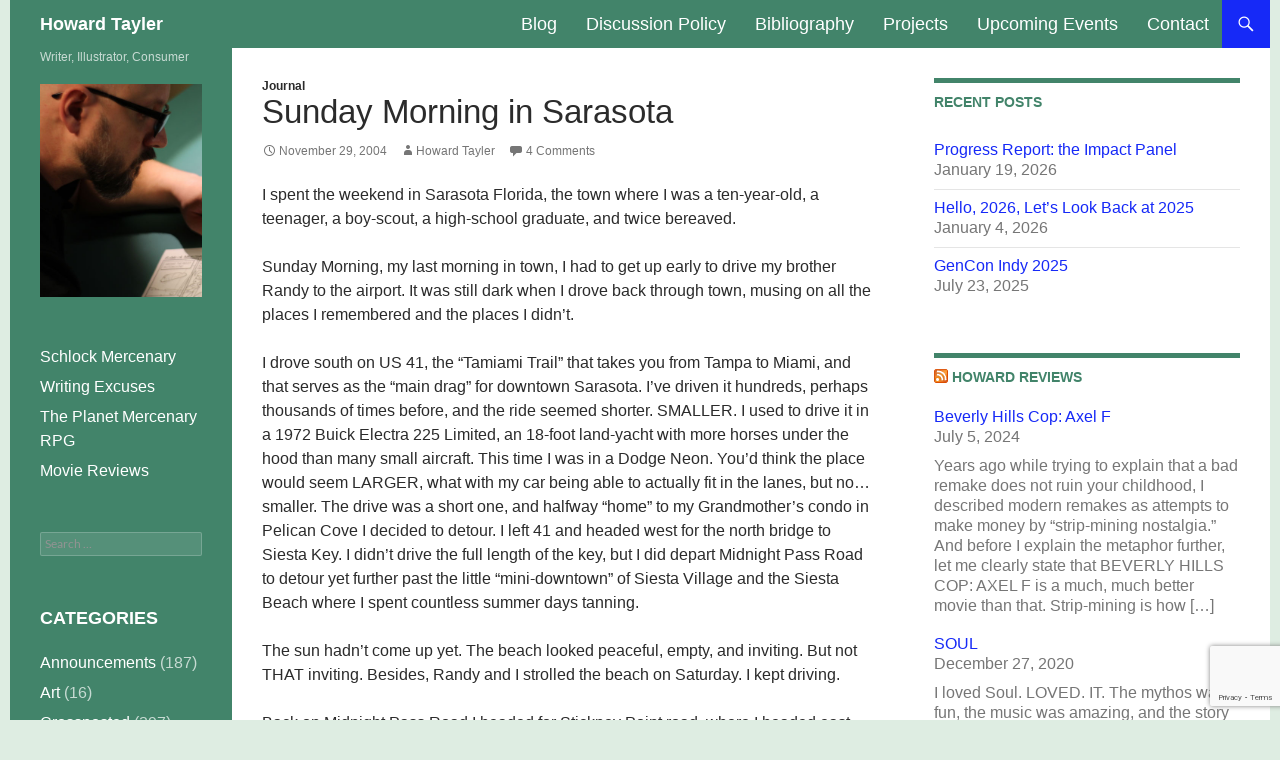

--- FILE ---
content_type: text/html; charset=UTF-8
request_url: https://howardtayler.com/2004/11/sunday-morning-in-sarasota/
body_size: 22239
content:
<!DOCTYPE html>
<!--[if IE 7]>
<html class="ie ie7" lang="en-US">
<![endif]-->
<!--[if IE 8]>
<html class="ie ie8" lang="en-US">
<![endif]-->
<!--[if !(IE 7) & !(IE 8)]><!-->
<html lang="en-US">
<!--<![endif]-->
<head>
	<meta charset="UTF-8">
	<meta name="viewport" content="width=device-width, initial-scale=1.0">
	<title>Sunday Morning in Sarasota | Howard Tayler</title>
	<link rel="profile" href="https://gmpg.org/xfn/11">
	<link rel="pingback" href="https://howardtayler.com/xmlrpc.php">
	<!--[if lt IE 9]>
	<script src="https://howardtayler.com/wp-content/themes/twentyfourteen/js/html5.js?ver=3.7.0"></script>
	<![endif]-->
	<meta name='robots' content='max-image-preview:large' />
	<style>img:is([sizes="auto" i], [sizes^="auto," i]) { contain-intrinsic-size: 3000px 1500px }</style>
	<link rel='dns-prefetch' href='//secure.gravatar.com' />
<link rel='dns-prefetch' href='//stats.wp.com' />
<link rel='dns-prefetch' href='//v0.wordpress.com' />
<link rel="alternate" type="application/rss+xml" title="Howard Tayler &raquo; Feed" href="https://howardtayler.com/feed/" />
<link rel="alternate" type="application/rss+xml" title="Howard Tayler &raquo; Comments Feed" href="https://howardtayler.com/comments/feed/" />
<link rel="alternate" type="application/rss+xml" title="Howard Tayler &raquo; Sunday Morning in Sarasota Comments Feed" href="https://howardtayler.com/2004/11/sunday-morning-in-sarasota/feed/" />
<script>
window._wpemojiSettings = {"baseUrl":"https:\/\/s.w.org\/images\/core\/emoji\/16.0.1\/72x72\/","ext":".png","svgUrl":"https:\/\/s.w.org\/images\/core\/emoji\/16.0.1\/svg\/","svgExt":".svg","source":{"concatemoji":"https:\/\/howardtayler.com\/wp-includes\/js\/wp-emoji-release.min.js?ver=6.8.3"}};
/*! This file is auto-generated */
!function(s,n){var o,i,e;function c(e){try{var t={supportTests:e,timestamp:(new Date).valueOf()};sessionStorage.setItem(o,JSON.stringify(t))}catch(e){}}function p(e,t,n){e.clearRect(0,0,e.canvas.width,e.canvas.height),e.fillText(t,0,0);var t=new Uint32Array(e.getImageData(0,0,e.canvas.width,e.canvas.height).data),a=(e.clearRect(0,0,e.canvas.width,e.canvas.height),e.fillText(n,0,0),new Uint32Array(e.getImageData(0,0,e.canvas.width,e.canvas.height).data));return t.every(function(e,t){return e===a[t]})}function u(e,t){e.clearRect(0,0,e.canvas.width,e.canvas.height),e.fillText(t,0,0);for(var n=e.getImageData(16,16,1,1),a=0;a<n.data.length;a++)if(0!==n.data[a])return!1;return!0}function f(e,t,n,a){switch(t){case"flag":return n(e,"\ud83c\udff3\ufe0f\u200d\u26a7\ufe0f","\ud83c\udff3\ufe0f\u200b\u26a7\ufe0f")?!1:!n(e,"\ud83c\udde8\ud83c\uddf6","\ud83c\udde8\u200b\ud83c\uddf6")&&!n(e,"\ud83c\udff4\udb40\udc67\udb40\udc62\udb40\udc65\udb40\udc6e\udb40\udc67\udb40\udc7f","\ud83c\udff4\u200b\udb40\udc67\u200b\udb40\udc62\u200b\udb40\udc65\u200b\udb40\udc6e\u200b\udb40\udc67\u200b\udb40\udc7f");case"emoji":return!a(e,"\ud83e\udedf")}return!1}function g(e,t,n,a){var r="undefined"!=typeof WorkerGlobalScope&&self instanceof WorkerGlobalScope?new OffscreenCanvas(300,150):s.createElement("canvas"),o=r.getContext("2d",{willReadFrequently:!0}),i=(o.textBaseline="top",o.font="600 32px Arial",{});return e.forEach(function(e){i[e]=t(o,e,n,a)}),i}function t(e){var t=s.createElement("script");t.src=e,t.defer=!0,s.head.appendChild(t)}"undefined"!=typeof Promise&&(o="wpEmojiSettingsSupports",i=["flag","emoji"],n.supports={everything:!0,everythingExceptFlag:!0},e=new Promise(function(e){s.addEventListener("DOMContentLoaded",e,{once:!0})}),new Promise(function(t){var n=function(){try{var e=JSON.parse(sessionStorage.getItem(o));if("object"==typeof e&&"number"==typeof e.timestamp&&(new Date).valueOf()<e.timestamp+604800&&"object"==typeof e.supportTests)return e.supportTests}catch(e){}return null}();if(!n){if("undefined"!=typeof Worker&&"undefined"!=typeof OffscreenCanvas&&"undefined"!=typeof URL&&URL.createObjectURL&&"undefined"!=typeof Blob)try{var e="postMessage("+g.toString()+"("+[JSON.stringify(i),f.toString(),p.toString(),u.toString()].join(",")+"));",a=new Blob([e],{type:"text/javascript"}),r=new Worker(URL.createObjectURL(a),{name:"wpTestEmojiSupports"});return void(r.onmessage=function(e){c(n=e.data),r.terminate(),t(n)})}catch(e){}c(n=g(i,f,p,u))}t(n)}).then(function(e){for(var t in e)n.supports[t]=e[t],n.supports.everything=n.supports.everything&&n.supports[t],"flag"!==t&&(n.supports.everythingExceptFlag=n.supports.everythingExceptFlag&&n.supports[t]);n.supports.everythingExceptFlag=n.supports.everythingExceptFlag&&!n.supports.flag,n.DOMReady=!1,n.readyCallback=function(){n.DOMReady=!0}}).then(function(){return e}).then(function(){var e;n.supports.everything||(n.readyCallback(),(e=n.source||{}).concatemoji?t(e.concatemoji):e.wpemoji&&e.twemoji&&(t(e.twemoji),t(e.wpemoji)))}))}((window,document),window._wpemojiSettings);
</script>
<link rel='stylesheet' id='twentyfourteen-jetpack-css' href='https://howardtayler.com/wp-content/plugins/jetpack/modules/theme-tools/compat/twentyfourteen.css?ver=15.0.2' media='all' />
<link rel='stylesheet' id='jetpack_related-posts-css' href='https://howardtayler.com/wp-content/plugins/jetpack/modules/related-posts/related-posts.css?ver=20240116' media='all' />
<style id='wp-emoji-styles-inline-css'>

	img.wp-smiley, img.emoji {
		display: inline !important;
		border: none !important;
		box-shadow: none !important;
		height: 1em !important;
		width: 1em !important;
		margin: 0 0.07em !important;
		vertical-align: -0.1em !important;
		background: none !important;
		padding: 0 !important;
	}
</style>
<link rel='stylesheet' id='wp-block-library-css' href='https://howardtayler.com/wp-includes/css/dist/block-library/style.min.css?ver=6.8.3' media='all' />
<style id='wp-block-library-theme-inline-css'>
.wp-block-audio :where(figcaption){color:#555;font-size:13px;text-align:center}.is-dark-theme .wp-block-audio :where(figcaption){color:#ffffffa6}.wp-block-audio{margin:0 0 1em}.wp-block-code{border:1px solid #ccc;border-radius:4px;font-family:Menlo,Consolas,monaco,monospace;padding:.8em 1em}.wp-block-embed :where(figcaption){color:#555;font-size:13px;text-align:center}.is-dark-theme .wp-block-embed :where(figcaption){color:#ffffffa6}.wp-block-embed{margin:0 0 1em}.blocks-gallery-caption{color:#555;font-size:13px;text-align:center}.is-dark-theme .blocks-gallery-caption{color:#ffffffa6}:root :where(.wp-block-image figcaption){color:#555;font-size:13px;text-align:center}.is-dark-theme :root :where(.wp-block-image figcaption){color:#ffffffa6}.wp-block-image{margin:0 0 1em}.wp-block-pullquote{border-bottom:4px solid;border-top:4px solid;color:currentColor;margin-bottom:1.75em}.wp-block-pullquote cite,.wp-block-pullquote footer,.wp-block-pullquote__citation{color:currentColor;font-size:.8125em;font-style:normal;text-transform:uppercase}.wp-block-quote{border-left:.25em solid;margin:0 0 1.75em;padding-left:1em}.wp-block-quote cite,.wp-block-quote footer{color:currentColor;font-size:.8125em;font-style:normal;position:relative}.wp-block-quote:where(.has-text-align-right){border-left:none;border-right:.25em solid;padding-left:0;padding-right:1em}.wp-block-quote:where(.has-text-align-center){border:none;padding-left:0}.wp-block-quote.is-large,.wp-block-quote.is-style-large,.wp-block-quote:where(.is-style-plain){border:none}.wp-block-search .wp-block-search__label{font-weight:700}.wp-block-search__button{border:1px solid #ccc;padding:.375em .625em}:where(.wp-block-group.has-background){padding:1.25em 2.375em}.wp-block-separator.has-css-opacity{opacity:.4}.wp-block-separator{border:none;border-bottom:2px solid;margin-left:auto;margin-right:auto}.wp-block-separator.has-alpha-channel-opacity{opacity:1}.wp-block-separator:not(.is-style-wide):not(.is-style-dots){width:100px}.wp-block-separator.has-background:not(.is-style-dots){border-bottom:none;height:1px}.wp-block-separator.has-background:not(.is-style-wide):not(.is-style-dots){height:2px}.wp-block-table{margin:0 0 1em}.wp-block-table td,.wp-block-table th{word-break:normal}.wp-block-table :where(figcaption){color:#555;font-size:13px;text-align:center}.is-dark-theme .wp-block-table :where(figcaption){color:#ffffffa6}.wp-block-video :where(figcaption){color:#555;font-size:13px;text-align:center}.is-dark-theme .wp-block-video :where(figcaption){color:#ffffffa6}.wp-block-video{margin:0 0 1em}:root :where(.wp-block-template-part.has-background){margin-bottom:0;margin-top:0;padding:1.25em 2.375em}
</style>
<style id='classic-theme-styles-inline-css'>
/*! This file is auto-generated */
.wp-block-button__link{color:#fff;background-color:#32373c;border-radius:9999px;box-shadow:none;text-decoration:none;padding:calc(.667em + 2px) calc(1.333em + 2px);font-size:1.125em}.wp-block-file__button{background:#32373c;color:#fff;text-decoration:none}
</style>
<link rel='stylesheet' id='mediaelement-css' href='https://howardtayler.com/wp-includes/js/mediaelement/mediaelementplayer-legacy.min.css?ver=4.2.17' media='all' />
<link rel='stylesheet' id='wp-mediaelement-css' href='https://howardtayler.com/wp-includes/js/mediaelement/wp-mediaelement.min.css?ver=6.8.3' media='all' />
<style id='jetpack-sharing-buttons-style-inline-css'>
.jetpack-sharing-buttons__services-list{display:flex;flex-direction:row;flex-wrap:wrap;gap:0;list-style-type:none;margin:5px;padding:0}.jetpack-sharing-buttons__services-list.has-small-icon-size{font-size:12px}.jetpack-sharing-buttons__services-list.has-normal-icon-size{font-size:16px}.jetpack-sharing-buttons__services-list.has-large-icon-size{font-size:24px}.jetpack-sharing-buttons__services-list.has-huge-icon-size{font-size:36px}@media print{.jetpack-sharing-buttons__services-list{display:none!important}}.editor-styles-wrapper .wp-block-jetpack-sharing-buttons{gap:0;padding-inline-start:0}ul.jetpack-sharing-buttons__services-list.has-background{padding:1.25em 2.375em}
</style>
<style id='global-styles-inline-css'>
:root{--wp--preset--aspect-ratio--square: 1;--wp--preset--aspect-ratio--4-3: 4/3;--wp--preset--aspect-ratio--3-4: 3/4;--wp--preset--aspect-ratio--3-2: 3/2;--wp--preset--aspect-ratio--2-3: 2/3;--wp--preset--aspect-ratio--16-9: 16/9;--wp--preset--aspect-ratio--9-16: 9/16;--wp--preset--color--black: #42846a;--wp--preset--color--cyan-bluish-gray: #abb8c3;--wp--preset--color--white: #fff;--wp--preset--color--pale-pink: #f78da7;--wp--preset--color--vivid-red: #cf2e2e;--wp--preset--color--luminous-vivid-orange: #ff6900;--wp--preset--color--luminous-vivid-amber: #fcb900;--wp--preset--color--light-green-cyan: #7bdcb5;--wp--preset--color--vivid-green-cyan: #00d084;--wp--preset--color--pale-cyan-blue: #8ed1fc;--wp--preset--color--vivid-cyan-blue: #0693e3;--wp--preset--color--vivid-purple: #9b51e0;--wp--preset--color--green: #1629f7;--wp--preset--color--dark-gray: #2b2b2b;--wp--preset--color--medium-gray: #767676;--wp--preset--color--light-gray: #f5f5f5;--wp--preset--gradient--vivid-cyan-blue-to-vivid-purple: linear-gradient(135deg,rgba(6,147,227,1) 0%,rgb(155,81,224) 100%);--wp--preset--gradient--light-green-cyan-to-vivid-green-cyan: linear-gradient(135deg,rgb(122,220,180) 0%,rgb(0,208,130) 100%);--wp--preset--gradient--luminous-vivid-amber-to-luminous-vivid-orange: linear-gradient(135deg,rgba(252,185,0,1) 0%,rgba(255,105,0,1) 100%);--wp--preset--gradient--luminous-vivid-orange-to-vivid-red: linear-gradient(135deg,rgba(255,105,0,1) 0%,rgb(207,46,46) 100%);--wp--preset--gradient--very-light-gray-to-cyan-bluish-gray: linear-gradient(135deg,rgb(238,238,238) 0%,rgb(169,184,195) 100%);--wp--preset--gradient--cool-to-warm-spectrum: linear-gradient(135deg,rgb(74,234,220) 0%,rgb(151,120,209) 20%,rgb(207,42,186) 40%,rgb(238,44,130) 60%,rgb(251,105,98) 80%,rgb(254,248,76) 100%);--wp--preset--gradient--blush-light-purple: linear-gradient(135deg,rgb(255,206,236) 0%,rgb(152,150,240) 100%);--wp--preset--gradient--blush-bordeaux: linear-gradient(135deg,rgb(254,205,165) 0%,rgb(254,45,45) 50%,rgb(107,0,62) 100%);--wp--preset--gradient--luminous-dusk: linear-gradient(135deg,rgb(255,203,112) 0%,rgb(199,81,192) 50%,rgb(65,88,208) 100%);--wp--preset--gradient--pale-ocean: linear-gradient(135deg,rgb(255,245,203) 0%,rgb(182,227,212) 50%,rgb(51,167,181) 100%);--wp--preset--gradient--electric-grass: linear-gradient(135deg,rgb(202,248,128) 0%,rgb(113,206,126) 100%);--wp--preset--gradient--midnight: linear-gradient(135deg,rgb(2,3,129) 0%,rgb(40,116,252) 100%);--wp--preset--font-size--small: 13px;--wp--preset--font-size--medium: 20px;--wp--preset--font-size--large: 36px;--wp--preset--font-size--x-large: 42px;--wp--preset--spacing--20: 0.44rem;--wp--preset--spacing--30: 0.67rem;--wp--preset--spacing--40: 1rem;--wp--preset--spacing--50: 1.5rem;--wp--preset--spacing--60: 2.25rem;--wp--preset--spacing--70: 3.38rem;--wp--preset--spacing--80: 5.06rem;--wp--preset--shadow--natural: 6px 6px 9px rgba(0, 0, 0, 0.2);--wp--preset--shadow--deep: 12px 12px 50px rgba(0, 0, 0, 0.4);--wp--preset--shadow--sharp: 6px 6px 0px rgba(0, 0, 0, 0.2);--wp--preset--shadow--outlined: 6px 6px 0px -3px rgba(255, 255, 255, 1), 6px 6px rgba(0, 0, 0, 1);--wp--preset--shadow--crisp: 6px 6px 0px rgba(0, 0, 0, 1);}:where(.is-layout-flex){gap: 0.5em;}:where(.is-layout-grid){gap: 0.5em;}body .is-layout-flex{display: flex;}.is-layout-flex{flex-wrap: wrap;align-items: center;}.is-layout-flex > :is(*, div){margin: 0;}body .is-layout-grid{display: grid;}.is-layout-grid > :is(*, div){margin: 0;}:where(.wp-block-columns.is-layout-flex){gap: 2em;}:where(.wp-block-columns.is-layout-grid){gap: 2em;}:where(.wp-block-post-template.is-layout-flex){gap: 1.25em;}:where(.wp-block-post-template.is-layout-grid){gap: 1.25em;}.has-black-color{color: var(--wp--preset--color--black) !important;}.has-cyan-bluish-gray-color{color: var(--wp--preset--color--cyan-bluish-gray) !important;}.has-white-color{color: var(--wp--preset--color--white) !important;}.has-pale-pink-color{color: var(--wp--preset--color--pale-pink) !important;}.has-vivid-red-color{color: var(--wp--preset--color--vivid-red) !important;}.has-luminous-vivid-orange-color{color: var(--wp--preset--color--luminous-vivid-orange) !important;}.has-luminous-vivid-amber-color{color: var(--wp--preset--color--luminous-vivid-amber) !important;}.has-light-green-cyan-color{color: var(--wp--preset--color--light-green-cyan) !important;}.has-vivid-green-cyan-color{color: var(--wp--preset--color--vivid-green-cyan) !important;}.has-pale-cyan-blue-color{color: var(--wp--preset--color--pale-cyan-blue) !important;}.has-vivid-cyan-blue-color{color: var(--wp--preset--color--vivid-cyan-blue) !important;}.has-vivid-purple-color{color: var(--wp--preset--color--vivid-purple) !important;}.has-black-background-color{background-color: var(--wp--preset--color--black) !important;}.has-cyan-bluish-gray-background-color{background-color: var(--wp--preset--color--cyan-bluish-gray) !important;}.has-white-background-color{background-color: var(--wp--preset--color--white) !important;}.has-pale-pink-background-color{background-color: var(--wp--preset--color--pale-pink) !important;}.has-vivid-red-background-color{background-color: var(--wp--preset--color--vivid-red) !important;}.has-luminous-vivid-orange-background-color{background-color: var(--wp--preset--color--luminous-vivid-orange) !important;}.has-luminous-vivid-amber-background-color{background-color: var(--wp--preset--color--luminous-vivid-amber) !important;}.has-light-green-cyan-background-color{background-color: var(--wp--preset--color--light-green-cyan) !important;}.has-vivid-green-cyan-background-color{background-color: var(--wp--preset--color--vivid-green-cyan) !important;}.has-pale-cyan-blue-background-color{background-color: var(--wp--preset--color--pale-cyan-blue) !important;}.has-vivid-cyan-blue-background-color{background-color: var(--wp--preset--color--vivid-cyan-blue) !important;}.has-vivid-purple-background-color{background-color: var(--wp--preset--color--vivid-purple) !important;}.has-black-border-color{border-color: var(--wp--preset--color--black) !important;}.has-cyan-bluish-gray-border-color{border-color: var(--wp--preset--color--cyan-bluish-gray) !important;}.has-white-border-color{border-color: var(--wp--preset--color--white) !important;}.has-pale-pink-border-color{border-color: var(--wp--preset--color--pale-pink) !important;}.has-vivid-red-border-color{border-color: var(--wp--preset--color--vivid-red) !important;}.has-luminous-vivid-orange-border-color{border-color: var(--wp--preset--color--luminous-vivid-orange) !important;}.has-luminous-vivid-amber-border-color{border-color: var(--wp--preset--color--luminous-vivid-amber) !important;}.has-light-green-cyan-border-color{border-color: var(--wp--preset--color--light-green-cyan) !important;}.has-vivid-green-cyan-border-color{border-color: var(--wp--preset--color--vivid-green-cyan) !important;}.has-pale-cyan-blue-border-color{border-color: var(--wp--preset--color--pale-cyan-blue) !important;}.has-vivid-cyan-blue-border-color{border-color: var(--wp--preset--color--vivid-cyan-blue) !important;}.has-vivid-purple-border-color{border-color: var(--wp--preset--color--vivid-purple) !important;}.has-vivid-cyan-blue-to-vivid-purple-gradient-background{background: var(--wp--preset--gradient--vivid-cyan-blue-to-vivid-purple) !important;}.has-light-green-cyan-to-vivid-green-cyan-gradient-background{background: var(--wp--preset--gradient--light-green-cyan-to-vivid-green-cyan) !important;}.has-luminous-vivid-amber-to-luminous-vivid-orange-gradient-background{background: var(--wp--preset--gradient--luminous-vivid-amber-to-luminous-vivid-orange) !important;}.has-luminous-vivid-orange-to-vivid-red-gradient-background{background: var(--wp--preset--gradient--luminous-vivid-orange-to-vivid-red) !important;}.has-very-light-gray-to-cyan-bluish-gray-gradient-background{background: var(--wp--preset--gradient--very-light-gray-to-cyan-bluish-gray) !important;}.has-cool-to-warm-spectrum-gradient-background{background: var(--wp--preset--gradient--cool-to-warm-spectrum) !important;}.has-blush-light-purple-gradient-background{background: var(--wp--preset--gradient--blush-light-purple) !important;}.has-blush-bordeaux-gradient-background{background: var(--wp--preset--gradient--blush-bordeaux) !important;}.has-luminous-dusk-gradient-background{background: var(--wp--preset--gradient--luminous-dusk) !important;}.has-pale-ocean-gradient-background{background: var(--wp--preset--gradient--pale-ocean) !important;}.has-electric-grass-gradient-background{background: var(--wp--preset--gradient--electric-grass) !important;}.has-midnight-gradient-background{background: var(--wp--preset--gradient--midnight) !important;}.has-small-font-size{font-size: var(--wp--preset--font-size--small) !important;}.has-medium-font-size{font-size: var(--wp--preset--font-size--medium) !important;}.has-large-font-size{font-size: var(--wp--preset--font-size--large) !important;}.has-x-large-font-size{font-size: var(--wp--preset--font-size--x-large) !important;}
:where(.wp-block-post-template.is-layout-flex){gap: 1.25em;}:where(.wp-block-post-template.is-layout-grid){gap: 1.25em;}
:where(.wp-block-columns.is-layout-flex){gap: 2em;}:where(.wp-block-columns.is-layout-grid){gap: 2em;}
:root :where(.wp-block-pullquote){font-size: 1.5em;line-height: 1.6;}
</style>
<link rel='stylesheet' id='contact-form-7-css' href='https://howardtayler.com/wp-content/plugins/contact-form-7/includes/css/styles.css?ver=6.1.2' media='all' />
<link rel='stylesheet' id='twentyfourteen-lato-css' href='https://howardtayler.com/wp-content/themes/twentyfourteen/fonts/font-lato.css?ver=20230328' media='all' />
<link rel='stylesheet' id='genericons-css' href='https://howardtayler.com/wp-content/plugins/jetpack/_inc/genericons/genericons/genericons.css?ver=3.1' media='all' />
<link rel='stylesheet' id='twentyfourteen-style-css' href='https://howardtayler.com/wp-content/themes/twentyfourteen/style.css?ver=20250715' media='all' />
<link rel='stylesheet' id='twentyfourteen-block-style-css' href='https://howardtayler.com/wp-content/themes/twentyfourteen/css/blocks.css?ver=20250715' media='all' />
<!--[if lt IE 9]>
<link rel='stylesheet' id='twentyfourteen-ie-css' href='https://howardtayler.com/wp-content/themes/twentyfourteen/css/ie.css?ver=20140711' media='all' />
<![endif]-->
<link rel='stylesheet' id='sharedaddy-css' href='https://howardtayler.com/wp-content/plugins/jetpack/modules/sharedaddy/sharing.css?ver=15.0.2' media='all' />
<link rel='stylesheet' id='social-logos-css' href='https://howardtayler.com/wp-content/plugins/jetpack/_inc/social-logos/social-logos.min.css?ver=15.0.2' media='all' />
<script id="jetpack_related-posts-js-extra">
var related_posts_js_options = {"post_heading":"h4"};
</script>
<script src="https://howardtayler.com/wp-content/plugins/jetpack/_inc/build/related-posts/related-posts.min.js?ver=20240116" id="jetpack_related-posts-js"></script>
<script src="https://howardtayler.com/wp-includes/js/jquery/jquery.min.js?ver=3.7.1" id="jquery-core-js"></script>
<script src="https://howardtayler.com/wp-includes/js/jquery/jquery-migrate.min.js?ver=3.4.1" id="jquery-migrate-js"></script>
<script src="https://howardtayler.com/wp-content/themes/twentyfourteen/js/functions.js?ver=20230526" id="twentyfourteen-script-js" defer data-wp-strategy="defer"></script>
<link rel="https://api.w.org/" href="https://howardtayler.com/wp-json/" /><link rel="alternate" title="JSON" type="application/json" href="https://howardtayler.com/wp-json/wp/v2/posts/224" /><link rel="EditURI" type="application/rsd+xml" title="RSD" href="https://howardtayler.com/xmlrpc.php?rsd" />
<meta name="generator" content="WordPress 6.8.3" />
<link rel="canonical" href="https://howardtayler.com/2004/11/sunday-morning-in-sarasota/" />
<link rel='shortlink' href='https://wp.me/pa6o8I-3C' />
<link rel="alternate" title="oEmbed (JSON)" type="application/json+oembed" href="https://howardtayler.com/wp-json/oembed/1.0/embed?url=https%3A%2F%2Fhowardtayler.com%2F2004%2F11%2Fsunday-morning-in-sarasota%2F" />
<link rel="alternate" title="oEmbed (XML)" type="text/xml+oembed" href="https://howardtayler.com/wp-json/oembed/1.0/embed?url=https%3A%2F%2Fhowardtayler.com%2F2004%2F11%2Fsunday-morning-in-sarasota%2F&#038;format=xml" />
	<link rel="preconnect" href="https://fonts.googleapis.com">
	<link rel="preconnect" href="https://fonts.gstatic.com">
	<!-- FAVHERO FAVICON START --><!-- NO FAVICONS SET --><!-- FAVHERO FAVICON END --><style id="fourteen-colors" type="text/css">/* Custom Contrast Color */
		.site:before,
		#secondary,
		.site-header,
		.site-footer,
		.menu-toggle,
		.featured-content,
		.featured-content .entry-header,
		.slider-direction-nav a,
		.ie8 .featured-content,
		.ie8 .site:before,
		.has-black-background-color {
			background-color: #42846a;
		}

		.has-black-color {
			color: #42846a;
		}

		.grid .featured-content .entry-header,
		.ie8 .grid .featured-content .entry-header {
			border-color: #42846a;
		}

		.slider-control-paging a:before {
			background-color: rgba(255,255,255,.33);
		}

		.hentry .mejs-mediaelement,
		.widget .mejs-mediaelement,
 		.hentry .mejs-container .mejs-controls,
 		.widget .mejs-container .mejs-controls {
			background: #42846a;
		}

		/* Player controls need separation from the contrast background */
		.primary-sidebar .mejs-controls,
		.site-footer .mejs-controls {
			border: 1px solid;
		}
		
			.content-sidebar .widget_twentyfourteen_ephemera .widget-title:before {
				background: #42846a;
			}

			.paging-navigation,
			.content-sidebar .widget .widget-title {
				border-top-color: #42846a;
			}

			.content-sidebar .widget .widget-title, 
			.content-sidebar .widget .widget-title a,
			.paging-navigation,
			.paging-navigation a:hover,
			.paging-navigation a {
				color: #42846a;
			}

			/* Override the site title color option with an over-qualified selector, as the option is hidden. */
			h1.site-title a {
				color: #fff;
			}
		
		.menu-toggle:active,
		.menu-toggle:focus,
		.menu-toggle:hover {
			background-color: #86c8ae;
		}
		/* Custom accent color. */
		button,
		.button,
		.contributor-posts-link,
		input[type="button"],
		input[type="reset"],
		input[type="submit"],
		.search-toggle,
		.hentry .mejs-controls .mejs-time-rail .mejs-time-current,
		.widget .mejs-controls .mejs-time-rail .mejs-time-current,
		.hentry .mejs-overlay:hover .mejs-overlay-button,
		.widget .mejs-overlay:hover .mejs-overlay-button,
		.widget button,
		.widget .button,
		.widget input[type="button"],
		.widget input[type="reset"],
		.widget input[type="submit"],
		.widget_calendar tbody a,
		.content-sidebar .widget input[type="button"],
		.content-sidebar .widget input[type="reset"],
		.content-sidebar .widget input[type="submit"],
		.slider-control-paging .slider-active:before,
		.slider-control-paging .slider-active:hover:before,
		.slider-direction-nav a:hover,
		.ie8 .primary-navigation ul ul,
		.ie8 .secondary-navigation ul ul,
		.ie8 .primary-navigation li:hover > a,
		.ie8 .primary-navigation li.focus > a,
		.ie8 .secondary-navigation li:hover > a,
		.ie8 .secondary-navigation li.focus > a,
		.wp-block-file .wp-block-file__button,
		.wp-block-button__link,
		.has-green-background-color {
			background-color: #1629f7;
		}

		.site-navigation a:hover,
		.is-style-outline .wp-block-button__link:not(.has-text-color),
		.has-green-color {
			color: #1629f7;
		}

		::-moz-selection {
			background: #1629f7;
		}

		::selection {
			background: #1629f7;
		}

		.paging-navigation .page-numbers.current {
			border-color: #1629f7;
		}

		@media screen and (min-width: 782px) {
			.primary-navigation li:hover > a,
			.primary-navigation li.focus > a,
			.primary-navigation ul ul {
				background-color: #1629f7;
			}
		}

		@media screen and (min-width: 1008px) {
			.secondary-navigation li:hover > a,
			.secondary-navigation li.focus > a,
			.secondary-navigation ul ul {
				background-color: #1629f7;
			}
		}
	
			.contributor-posts-link,
			button,
			.button,
			input[type="button"],
			input[type="reset"],
			input[type="submit"],
			.search-toggle:before,
			.hentry .mejs-overlay:hover .mejs-overlay-button,
			.widget .mejs-overlay:hover .mejs-overlay-button,
			.widget button,
			.widget .button,
			.widget input[type="button"],
			.widget input[type="reset"],
			.widget input[type="submit"],
			.widget_calendar tbody a,
			.widget_calendar tbody a:hover,
			.site-footer .widget_calendar tbody a,
			.content-sidebar .widget input[type="button"],
			.content-sidebar .widget input[type="reset"],
			.content-sidebar .widget input[type="submit"],
			button:hover,
			button:focus,
			.button:hover,
			.button:focus,
			.widget a.button:hover,
			.widget a.button:focus,
			.widget a.button:active,
			.content-sidebar .widget a.button,
			.content-sidebar .widget a.button:hover,
			.content-sidebar .widget a.button:focus,
			.content-sidebar .widget a.button:active,
			.contributor-posts-link:hover,
			.contributor-posts-link:active,
			input[type="button"]:hover,
			input[type="button"]:focus,
			input[type="reset"]:hover,
			input[type="reset"]:focus,
			input[type="submit"]:hover,
			input[type="submit"]:focus,
			.slider-direction-nav a:hover:before {
				color: #fff;
			}

			@media screen and (min-width: 782px) {
				.primary-navigation ul ul a,
				.primary-navigation li:hover > a,
				.primary-navigation li.focus > a,
				.primary-navigation ul ul {
					color: #fff;
				}
			}

			@media screen and (min-width: 1008px) {
				.secondary-navigation ul ul a,
				.secondary-navigation li:hover > a,
				.secondary-navigation li.focus > a,
				.secondary-navigation ul ul {
					color: #fff;
				}
			}
		
		/* Generated variants of custom accent color. */
		a,
		.content-sidebar .widget a {
			color: #1629f7;
		}

		.contributor-posts-link:hover,
		.button:hover,
		.button:focus,
		.slider-control-paging a:hover:before,
		.search-toggle:hover,
		.search-toggle.active,
		.search-box,
		.widget_calendar tbody a:hover,
		button:hover,
		button:focus,
		input[type="button"]:hover,
		input[type="button"]:focus,
		input[type="reset"]:hover,
		input[type="reset"]:focus,
		input[type="submit"]:hover,
		input[type="submit"]:focus,
		.widget button:hover,
		.widget .button:hover,
		.widget button:focus,
		.widget .button:focus,
		.widget input[type="button"]:hover,
		.widget input[type="button"]:focus,
		.widget input[type="reset"]:hover,
		.widget input[type="reset"]:focus,
		.widget input[type="submit"]:hover,
		.widget input[type="submit"]:focus,
		.content-sidebar .widget input[type="button"]:hover,
		.content-sidebar .widget input[type="button"]:focus,
		.content-sidebar .widget input[type="reset"]:hover,
		.content-sidebar .widget input[type="reset"]:focus,
		.content-sidebar .widget input[type="submit"]:hover,
		.content-sidebar .widget input[type="submit"]:focus,
		.ie8 .primary-navigation ul ul a:hover,
		.ie8 .primary-navigation ul ul li.focus > a,
		.ie8 .secondary-navigation ul ul a:hover,
		.ie8 .secondary-navigation ul ul li.focus > a,
		.wp-block-file .wp-block-file__button:hover,
		.wp-block-file .wp-block-file__button:focus,
		.wp-block-button__link:not(.has-text-color):hover,
		.wp-block-button__link:not(.has-text-color):focus,
		.is-style-outline .wp-block-button__link:not(.has-text-color):hover,
		.is-style-outline .wp-block-button__link:not(.has-text-color):focus {
			background-color: #3346ff;
		}

		.featured-content a:hover,
		.featured-content .entry-title a:hover,
		.widget a:hover,
		.widget-title a:hover,
		.widget_twentyfourteen_ephemera .entry-meta a:hover,
		.hentry .mejs-controls .mejs-button button:hover,
		.widget .mejs-controls .mejs-button button:hover,
		.site-info a:hover,
		.featured-content a:hover,
		.wp-block-latest-comments_comment-meta a:hover,
		.wp-block-latest-comments_comment-meta a:focus {
			color: #3346ff;
		}

		a:active,
		a:hover,
		.entry-title a:hover,
		.entry-meta a:hover,
		.cat-links a:hover,
		.entry-content .edit-link a:hover,
		.post-navigation a:hover,
		.image-navigation a:hover,
		.comment-author a:hover,
		.comment-list .pingback a:hover,
		.comment-list .trackback a:hover,
		.comment-metadata a:hover,
		.comment-reply-title small a:hover,
		.content-sidebar .widget a:hover,
		.content-sidebar .widget .widget-title a:hover,
		.content-sidebar .widget_twentyfourteen_ephemera .entry-meta a:hover {
			color: #3346ff;
		}

		.page-links a:hover,
		.paging-navigation a:hover {
			border-color: #3346ff;
		}

		.entry-meta .tag-links a:hover:before {
			border-right-color: #3346ff;
		}

		.page-links a:hover,
		.entry-meta .tag-links a:hover {
			background-color: #3346ff;
		}

		@media screen and (min-width: 782px) {
			.primary-navigation ul ul a:hover,
			.primary-navigation ul ul li.focus > a {
				background-color: #3346ff;
			}
		}

		@media screen and (min-width: 1008px) {
			.secondary-navigation ul ul a:hover,
			.secondary-navigation ul ul li.focus > a {
				background-color: #3346ff;
			}
		}

		button:active,
		.button:active,
		.contributor-posts-link:active,
		input[type="button"]:active,
		input[type="reset"]:active,
		input[type="submit"]:active,
		.widget input[type="button"]:active,
		.widget input[type="reset"]:active,
		.widget input[type="submit"]:active,
		.content-sidebar .widget input[type="button"]:active,
		.content-sidebar .widget input[type="reset"]:active,
		.content-sidebar .widget input[type="submit"]:active,
		.wp-block-file .wp-block-file__button:active,
		.wp-block-button__link:active {
			background-color: #475aff;
		}

		.site-navigation .current_page_item > a,
		.site-navigation .current_page_ancestor > a,
		.site-navigation .current-menu-item > a,
		.site-navigation .current-menu-ancestor > a {
			color: #475aff;
		}
	
		/* Higher contrast Accent Color against contrast color */
		.site-navigation .current_page_item > a,
		.site-navigation .current_page_ancestor > a,
		.site-navigation .current-menu-item > a,
		.site-navigation .current-menu-ancestor > a,
		.site-navigation a:hover,
		.featured-content a:hover,
		.featured-content .entry-title a:hover,
		.widget a:hover,
		.widget-title a:hover,
		.widget_twentyfourteen_ephemera .entry-meta a:hover,
		.hentry .mejs-controls .mejs-button button:hover,
		.widget .mejs-controls .mejs-button button:hover,
		.site-info a:hover,
		.featured-content a:hover {
			color: #c6d9ff;
		}

		.hentry .mejs-controls .mejs-time-rail .mejs-time-current,
		.widget .mejs-controls .mejs-time-rail .mejs-time-current,
		.slider-control-paging a:hover:before,
		.slider-control-paging .slider-active:before,
		.slider-control-paging .slider-active:hover:before {
			background-color: #c6d9ff;
		}
	</style>	<style>img#wpstats{display:none}</style>
		<style id="custom-background-css">
body.custom-background { background-color: #deede2; }
</style>
	
<!-- Jetpack Open Graph Tags -->
<meta property="og:type" content="article" />
<meta property="og:title" content="Sunday Morning in Sarasota" />
<meta property="og:url" content="https://howardtayler.com/2004/11/sunday-morning-in-sarasota/" />
<meta property="og:description" content="I spent the weekend in Sarasota Florida, the town where I was a ten-year-old, a teenager, a boy-scout, a high-school graduate, and twice bereaved. Sunday Morning, my last morning in town, I had to …" />
<meta property="article:published_time" content="2004-11-29T10:10:00+00:00" />
<meta property="article:modified_time" content="2004-11-29T10:10:00+00:00" />
<meta property="og:site_name" content="Howard Tayler" />
<meta property="og:image" content="https://s0.wp.com/i/blank.jpg" />
<meta property="og:image:width" content="200" />
<meta property="og:image:height" content="200" />
<meta property="og:image:alt" content="" />
<meta property="og:locale" content="en_US" />
<meta name="twitter:site" content="@HowardTayler" />
<meta name="twitter:text:title" content="Sunday Morning in Sarasota" />
<meta name="twitter:card" content="summary" />

<!-- End Jetpack Open Graph Tags -->
<style id="sccss">/* Enter Your Custom CSS Here */

/*CENTER THE SITE FOR WIDE BROWSERS*/
#page {
margin-left: auto;
margin-right: auto;
}
/*END OF THE CENTERING*/

/*REDUCE SPACE BETWEEN TOP NAV AND CONTENT */
.content-area, .content-sidebar {
    padding-top: 30px;
}
/*END OF SPACE REDUCTION*/

/* ALLOW CONTENT AREA TO FLOW WIDE*/

.site-navigation, .entry-title, .entry-header a {
text-transform: none;
}

.site-navigation a {
text-transform: none;
}

.site-content .entry-header,
.site-content .entry-content,
.site-content .entry-summary,
.site-content .entry-meta,
.post-navigation,
.image-navigation,
.page-content {
	margin: 0 auto;
	max-width: 974px;
  
}
/*End of Widening*/

/*CHANGE FONT TO TREBUCHET OR HELVETICA*/
body {
    font-family: "Trebuchet MS", Helvetica, sans-serif;
}
/*CHANGE SIZE OF MENU FONTS */
.primary-navigation {
  /* this is for the top menu */
  font-size: 18px;
}
.secondary-navigation {
  /* this is for the menu and widgets in the left sidebar */
  font-size: 16px;
} 
 .widget {
  font-size: 16px;
}
.primary-sidebar .widget .widget-title { font-size: 18px; }
.primary-sidebar .widget { font-size: 16px; }

/*END OF FONT STUFF*/

</style>	<style id="egf-frontend-styles" type="text/css">
		p {} h1 {} h2 {} h3 {} h4 {} h5 {} h6 {} 	</style>
	</head>

<body class="wp-singular post-template-default single single-post postid-224 single-format-standard custom-background wp-embed-responsive wp-theme-twentyfourteen masthead-fixed singular">
<a class="screen-reader-text skip-link" href="#content">
	Skip to content</a>
<div id="page" class="hfeed site">
		
	<header id="masthead" class="site-header">
		<div class="header-main">
			<h1 class="site-title"><a href="https://howardtayler.com/" rel="home" >Howard Tayler</a></h1>

			<div class="search-toggle">
				<a href="#search-container" class="screen-reader-text" aria-expanded="false" aria-controls="search-container">
					Search				</a>
			</div>

			<nav id="primary-navigation" class="site-navigation primary-navigation">
				<button class="menu-toggle">Primary Menu</button>
				<div class="menu-top-primary-menu-container"><ul id="primary-menu" class="nav-menu"><li id="menu-item-3832" class="menu-item menu-item-type-post_type menu-item-object-page current_page_parent menu-item-3832"><a href="https://howardtayler.com/blog/">Blog</a></li>
<li id="menu-item-3835" class="menu-item menu-item-type-post_type menu-item-object-page menu-item-3835"><a href="https://howardtayler.com/discussion-policy/">Discussion Policy</a></li>
<li id="menu-item-3830" class="menu-item menu-item-type-post_type menu-item-object-page menu-item-3830"><a href="https://howardtayler.com/bibiliography/">Bibliography</a></li>
<li id="menu-item-3834" class="menu-item menu-item-type-post_type menu-item-object-page menu-item-3834"><a href="https://howardtayler.com/projects/">Projects</a></li>
<li id="menu-item-3833" class="menu-item menu-item-type-post_type menu-item-object-page menu-item-3833"><a href="https://howardtayler.com/upcoming-events/">Upcoming Events</a></li>
<li id="menu-item-3831" class="menu-item menu-item-type-post_type menu-item-object-page menu-item-3831"><a href="https://howardtayler.com/contact/">Contact</a></li>
</ul></div>			</nav>
		</div>

		<div id="search-container" class="search-box-wrapper hide">
			<div class="search-box">
				<form role="search" method="get" class="search-form" action="https://howardtayler.com/">
				<label>
					<span class="screen-reader-text">Search for:</span>
					<input type="search" class="search-field" placeholder="Search &hellip;" value="" name="s" />
				</label>
				<input type="submit" class="search-submit" value="Search" />
			</form>			</div>
		</div>
	</header><!-- #masthead -->

	<div id="main" class="site-main">

	<div id="primary" class="content-area">
		<div id="content" class="site-content" role="main">
			
<article id="post-224" class="post-224 post type-post status-publish format-standard hentry category-journaling">
	
	<header class="entry-header">
				<div class="entry-meta">
			<span class="cat-links"><a href="https://howardtayler.com/category/journaling/" rel="category tag">Journal</a></span>
		</div>
			<h1 class="entry-title">Sunday Morning in Sarasota</h1>
		<div class="entry-meta">
			<span class="entry-date"><a href="https://howardtayler.com/2004/11/sunday-morning-in-sarasota/" rel="bookmark"><time class="entry-date" datetime="2004-11-29T10:10:00+06:00">November 29, 2004</time></a></span> <span class="byline"><span class="author vcard"><a class="url fn n" href="https://howardtayler.com/author/howardtayler/" rel="author">Howard Tayler</a></span></span>			<span class="comments-link"><a href="https://howardtayler.com/2004/11/sunday-morning-in-sarasota/#comments">4 Comments</a></span>
						</div><!-- .entry-meta -->
	</header><!-- .entry-header -->

		<div class="entry-content">
		<p>I spent the weekend in Sarasota Florida, the town where I was a ten-year-old, a teenager, a boy-scout, a high-school graduate, and twice bereaved. </p>
<p>Sunday Morning, my last morning in town, I had to get up early to drive my brother Randy to the airport. It was still dark when I drove back through town, musing on all the places I remembered and the places I didn&#8217;t. <span id="more-224"></span></p>
<p>I drove south on US 41, the &#8220;Tamiami Trail&#8221; that takes you from Tampa to Miami, and that serves as the &#8220;main drag&#8221; for downtown Sarasota. I&#8217;ve driven it hundreds, perhaps thousands of times before, and the ride seemed shorter. SMALLER. I used to drive it in a 1972 Buick Electra 225 Limited, an 18-foot land-yacht with more horses under the hood than many small aircraft. This time I was in a Dodge Neon. You&#8217;d think the place would seem LARGER, what with my car being able to actually fit in the lanes, but no&#8230; smaller. The drive was a short one, and halfway &#8220;home&#8221; to my Grandmother&#8217;s condo in Pelican Cove I decided to detour. I left 41 and headed west for the north bridge to Siesta Key. I didn&#8217;t drive the full length of the key, but I did depart Midnight Pass Road to detour yet further past the little &#8220;mini-downtown&#8221; of Siesta Village and the Siesta Beach where I spent countless summer days tanning. </p>
<p>The sun hadn&#8217;t come up yet. The beach looked peaceful, empty, and inviting. But not THAT inviting. Besides, Randy and I strolled the beach on Saturday. I kept driving.</p>
<p>Back on Midnight Pass Road I headed for Stickney Point road, where I headed east again, crossed the Intercoastal Waterway, and met up with US 41. South again, towards Pelican Cove&#8230; and I discovered I was hungry. Waking my aunt, uncle, and cousins in the condo would be kind of rude, and they didn&#8217;t have any decent breakfast foods there anyway, so I stopped at the Denny&#8217;s around the corner. This is the place where I had my &#8220;last meal&#8221; before driving to Utah in September of 1987. It&#8217;s just a Denny&#8217;s, but to me it is THE Denny&#8217;s. I had chicken-fried steak and basted eggs&#8230; a meal I would never have considered as a 19-year-old who was still addicted to pancake syrup. </p>
<p>The sky was that crack-of-dawn blue you get before the sun has come up, and I decided to drive some more. From Denny&#8217;s I headed a block north on 41 to the southern tip of Beneva Road. I don&#8217;t know that I&#8217;ve ever driven Beneva all the way to the north end (10 miles? 20 miles?) and I did not intend to do that this morning. I was looking for a house.</p>
<p>My friend Harry Wigley (yes, that&#8217;s his name) and I used to play over at his house all the time. I couldn&#8217;t remember where it was, or what it looked like, but I was pretty sure it was between Gulf Gate Drive and Captiva Gardens, and wasn&#8217;t more than five or six blocks west of Beneva. I figured I&#8217;d drive around until I saw a road sign I recognized. </p>
<p>I saw several. The names, however, rung with me as names that I&#8217;d seen before, but wasn&#8217;t supposed to turn on. They weren&#8217;t landmarks. They were scenery. Then I hit &#8220;Biltmore Rd&#8221; and knew I needed to turn. &#8220;BILTMORE!&#8221; I didn&#8217;t shout. This was a quiet time. As I drove, I at first thought that one of these houses must be it, but I&#8217;d never be able to remember which one. Then I recalled that Harry&#8217;s house (well, it was his grandmother&#8217;s house &#8212; I never DID get the story of how he and Tommy ended up living with her) was across the street from a creek, not other houses. Biltmore Road had houses on both sides. </p>
<p>Then I hit Biltmore Way. &#8220;OH YEAH!&#8221; my brain exclaimed. Two Biltmores. Giving directions to other friends was always a trick, because there were two Biltmores. What a stupid subdivision.</p>
<p>No sooner had I turned right, than I had a creek on my left, and there was Harry&#8217;s Grandmother&#8217;s house on the right. It was on a corner&#8230; there, across the T-street was the neighbor&#8217;s house where we&#8217;d carefully fished crossbow bolts out of a garbage can. No, we weren&#8217;t dumpster-diving. We were pulling the bolts out of the holes we&#8217;d made when we fired them. I turned onto the T-street and recalled the day with the model rocket engines. Me, Harry, Mike Sylvester&#8230; and who else? Why were we BEHIND Harry&#8217;s house that day? These were all neighbor&#8217;s frontages&#8230; and then another light came on. Another friend of ours lived back here&#8230; it was either Robbie Ayala, or Chris&#8230; the last name escapes me (and I&#8217;m not sure I&#8217;ve got the first name right). We were in that driveway RIGHT THERE&#8230; making bottle-rockets with lengths of dowel and Estes &#8220;C&#8221; engines. We&#8217;d roll up an index card and tape it to the top of the engine, and then roll another one into a &#8220;capsule&#8221;&#8230; into which we&#8217;d tuck a hapless little lizard. </p>
<p>I pulled a three-point-turn and faced back towards the T-intersection. There was the stop sign. I&#8217;ll never forget that launch. </p>
<p>The dowel was too long and floppy, and the rocket got turned sideways on its way out of the pool-pole (extendable pole for pool-cleaning tools). It wobbled and wiggled eight feet above the road, shooting towards the intersection instead of the heavens, it&#8217;s hapless astronaut with his TP-streamer parachute bound no doubt for a trip straight into the creek. But the engine had spent its few seconds of thrust already, and popped the ejection charge&#8230; BANG! The lizard-capsule shot straight into the stop sign, point blank. His streamer unfolded with insulting smoothness as he dropped to the ground. </p>
<p>We stood in amazement, roared with laughter, and then made ambulance noises as we retrieved our reptilian rocketeer. He lived, and we set him free.</p>
<p>As I drove towards the stop sign, I could not help but notice what appeared to be a white blast-blemish. It seems unlikely to me that the same mark remained for 24 years, but it would sure make a nice story. It&#8217;s more likely a dusting of spray paint from the next generation of hooligans. </p>
<p>I felt wonderful as I drove away. Memories of my times with Harry flooded back. Micronauts. Model rockets. Legos. Dungeons and Dragons. Boy Scout trips. </p>
<p>I worked my way back out of the subdivision, took Pinehurst from Beneva to 41 (it&#8217;s the only straight connection between the two thoroughfares for a mile in any direction), dog-legged across the freeway to Southpointe Shores, where I used to live, and drove around there for a bit. More memories came back, and again I realized that everything seemed smaller. Just like the town itself, my memories of these houses were bigger than the homes themselves. Harry&#8217;s Grandma&#8217;s house had been the same way. That stop sign wasn&#8217;t really all that far from the Ayala&#8217;s driveway. Todd Josko&#8217;s house wasn&#8217;t really all that far from mine.</p>
<p>Okay, sure&#8230; THOSE trips were made on bicycle, or on foot, so there&#8217;s a reason the distances seemed shorter. But the houses themselves&#8230; tiny. </p>
<p>On Pinehurst I&#8217;d driven past the little cinder-block house where my OTHER Grandmother had lived. Grandma Tayler died 20 years ago, and the place is still there. </p>
<p>Coming back out of my subdivision I drove the length of the mini-mall where Mike Sylvester introduced me to Donkey Kong, and where Todd Josko showed me how much better an Apple was than a TRaSh-80. The convenience store and the commputer store aren&#8217;t there any more, but the Adult Bookstore is. Sadly, it looks far classier than anything else in that plaza. It&#8217;s changed names a few times, I&#8217;m sure, and probably even changed hands, but it stayed put while the places I actually WANTED to see &#8212; especially the little hobby shop &#8212; were gone.</p>
<p>I&#8217;ve lost touch with Mike, Harry, Robbie, Chris, Todd, and the others. I can&#8217;t fault the hobby shop for being gone. From where it, and many others stood, I&#8217;m the one who left.</p>
<p>&#8211;Howard</p>
<div class="sharedaddy sd-sharing-enabled"><div class="robots-nocontent sd-block sd-social sd-social-icon-text sd-sharing"><h3 class="sd-title">Share this:</h3><div class="sd-content"><ul><li class="share-email"><a rel="nofollow noopener noreferrer"
				data-shared="sharing-email-224"
				class="share-email sd-button share-icon"
				href="mailto:?subject=%5BShared%20Post%5D%20Sunday%20Morning%20in%20Sarasota&#038;body=https%3A%2F%2Fhowardtayler.com%2F2004%2F11%2Fsunday-morning-in-sarasota%2F&#038;share=email"
				target="_blank"
				aria-labelledby="sharing-email-224"
				data-email-share-error-title="Do you have email set up?" data-email-share-error-text="If you&#039;re having problems sharing via email, you might not have email set up for your browser. You may need to create a new email yourself." data-email-share-nonce="3c144ac526" data-email-share-track-url="https://howardtayler.com/2004/11/sunday-morning-in-sarasota/?share=email">
				<span id="sharing-email-224" hidden>Click to email a link to a friend (Opens in new window)</span>
				<span>Email</span>
			</a></li><li class="share-twitter"><a rel="nofollow noopener noreferrer"
				data-shared="sharing-twitter-224"
				class="share-twitter sd-button share-icon"
				href="https://howardtayler.com/2004/11/sunday-morning-in-sarasota/?share=twitter"
				target="_blank"
				aria-labelledby="sharing-twitter-224"
				>
				<span id="sharing-twitter-224" hidden>Click to share on X (Opens in new window)</span>
				<span>X</span>
			</a></li><li class="share-facebook"><a rel="nofollow noopener noreferrer"
				data-shared="sharing-facebook-224"
				class="share-facebook sd-button share-icon"
				href="https://howardtayler.com/2004/11/sunday-morning-in-sarasota/?share=facebook"
				target="_blank"
				aria-labelledby="sharing-facebook-224"
				>
				<span id="sharing-facebook-224" hidden>Click to share on Facebook (Opens in new window)</span>
				<span>Facebook</span>
			</a></li><li class="share-tumblr"><a rel="nofollow noopener noreferrer"
				data-shared="sharing-tumblr-224"
				class="share-tumblr sd-button share-icon"
				href="https://howardtayler.com/2004/11/sunday-morning-in-sarasota/?share=tumblr"
				target="_blank"
				aria-labelledby="sharing-tumblr-224"
				>
				<span id="sharing-tumblr-224" hidden>Click to share on Tumblr (Opens in new window)</span>
				<span>Tumblr</span>
			</a></li><li class="share-reddit"><a rel="nofollow noopener noreferrer"
				data-shared="sharing-reddit-224"
				class="share-reddit sd-button share-icon"
				href="https://howardtayler.com/2004/11/sunday-morning-in-sarasota/?share=reddit"
				target="_blank"
				aria-labelledby="sharing-reddit-224"
				>
				<span id="sharing-reddit-224" hidden>Click to share on Reddit (Opens in new window)</span>
				<span>Reddit</span>
			</a></li><li class="share-end"></li></ul></div></div></div>
<div id='jp-relatedposts' class='jp-relatedposts' >
	
</div>	</div><!-- .entry-content -->
	
	</article><!-- #post-224 -->
		<nav class="navigation post-navigation">
		<h1 class="screen-reader-text">
			Post navigation		</h1>
		<div class="nav-links">
			<a href="https://howardtayler.com/2004/11/the-turkey-day-gantt-chart/" rel="prev"><span class="meta-nav">Previous Post</span>The Turkey Day Gantt Chart</a><a href="https://howardtayler.com/2004/12/thanks-steve-i-finished-the-davinci-code/" rel="next"><span class="meta-nav">Next Post</span>Thanks, Steve! (I finished *The DaVinci Code*)</a>			</div><!-- .nav-links -->
		</nav><!-- .navigation -->
		
<div id="comments" class="comments-area">

	
	<h2 class="comments-title">
		4 thoughts on &ldquo;Sunday Morning in Sarasota&rdquo;	</h2>

		
	<ol class="comment-list">
				<li id="comment-2803" class="comment even thread-even depth-1">
			<article id="div-comment-2803" class="comment-body">
				<footer class="comment-meta">
					<div class="comment-author vcard">
						<img alt='' src='https://secure.gravatar.com/avatar/?s=34&#038;d=mm&#038;r=g' srcset='https://secure.gravatar.com/avatar/?s=68&#038;d=mm&#038;r=g 2x' class='avatar avatar-34 photo avatar-default' height='34' width='34' decoding='async'/>						<b class="fn"><a href="http://hedgegoth.livejournal.com/" class="url" rel="ugc external nofollow">hedgegoth</a></b> <span class="says">says:</span>					</div><!-- .comment-author -->

					<div class="comment-metadata">
						<a href="https://howardtayler.com/2004/11/sunday-morning-in-sarasota/#comment-2803"><time datetime="2004-11-29T09:39:43+06:00">November 29, 2004 at 9:39 am</time></a>					</div><!-- .comment-metadata -->

									</footer><!-- .comment-meta -->

				<div class="comment-content">
					<p>A friend lived right by the airport while she was attending New College,  sunset on the bay was always gorgeous.</p>
<p>Did you ever visit Myakka River State Park?  I camped there last Thanksgiving, it was a gorgeous spot.</p>
				</div><!-- .comment-content -->

							</article><!-- .comment-body -->
		</li><!-- #comment-## -->
		<li id="comment-2804" class="comment odd alt thread-odd thread-alt depth-1">
			<article id="div-comment-2804" class="comment-body">
				<footer class="comment-meta">
					<div class="comment-author vcard">
						<img alt='' src='https://secure.gravatar.com/avatar/?s=34&#038;d=mm&#038;r=g' srcset='https://secure.gravatar.com/avatar/?s=68&#038;d=mm&#038;r=g 2x' class='avatar avatar-34 photo avatar-default' height='34' width='34' decoding='async'/>						<b class="fn"><a href="http://docjeed.livejournal.com/" class="url" rel="ugc external nofollow">docjeed</a></b> <span class="says">says:</span>					</div><!-- .comment-author -->

					<div class="comment-metadata">
						<a href="https://howardtayler.com/2004/11/sunday-morning-in-sarasota/#comment-2804"><time datetime="2004-11-29T09:43:14+06:00">November 29, 2004 at 9:43 am</time></a>					</div><!-- .comment-metadata -->

									</footer><!-- .comment-meta -->

				<div class="comment-content">
					<p>You Kerouac, you. 🙂</p>
				</div><!-- .comment-content -->

							</article><!-- .comment-body -->
		</li><!-- #comment-## -->
		<li id="comment-2805" class="comment even thread-even depth-1 parent">
			<article id="div-comment-2805" class="comment-body">
				<footer class="comment-meta">
					<div class="comment-author vcard">
						<img alt='' src='https://secure.gravatar.com/avatar/?s=34&#038;d=mm&#038;r=g' srcset='https://secure.gravatar.com/avatar/?s=68&#038;d=mm&#038;r=g 2x' class='avatar avatar-34 photo avatar-default' height='34' width='34' decoding='async'/>						<b class="fn"><a href="http://rowyn.livejournal.com/" class="url" rel="ugc external nofollow">rowyn</a></b> <span class="says">says:</span>					</div><!-- .comment-author -->

					<div class="comment-metadata">
						<a href="https://howardtayler.com/2004/11/sunday-morning-in-sarasota/#comment-2805"><time datetime="2004-11-29T20:18:33+06:00">November 29, 2004 at 8:18 pm</time></a>					</div><!-- .comment-metadata -->

									</footer><!-- .comment-meta -->

				<div class="comment-content">
					<p>You gave the lizards *parachutes*?</p>
<p>I have to ask &#8230; did they ever survive their brief and tumultuous flights?</p>
				</div><!-- .comment-content -->

							</article><!-- .comment-body -->
		<ol class="children">
		<li id="comment-2806" class="comment odd alt depth-2">
			<article id="div-comment-2806" class="comment-body">
				<footer class="comment-meta">
					<div class="comment-author vcard">
						<img alt='' src='https://secure.gravatar.com/avatar/?s=34&#038;d=mm&#038;r=g' srcset='https://secure.gravatar.com/avatar/?s=68&#038;d=mm&#038;r=g 2x' class='avatar avatar-34 photo avatar-default' height='34' width='34' loading='lazy' decoding='async'/>						<b class="fn"><a href="http://howardtayler.livejournal.com/" class="url" rel="ugc external nofollow">howardtayler</a></b> <span class="says">says:</span>					</div><!-- .comment-author -->

					<div class="comment-metadata">
						<a href="https://howardtayler.com/2004/11/sunday-morning-in-sarasota/#comment-2806"><time datetime="2004-11-30T07:23:39+06:00">November 30, 2004 at 7:23 am</time></a>					</div><!-- .comment-metadata -->

									</footer><!-- .comment-meta -->

				<div class="comment-content">
					<p>Re: You gave the lizards *parachutes*?</p>
<p>Actually, they got streamers.</p>
<p>The capsule &#8212; a rolled-up index card with perforated scotch tape over both ends, and with a lizard inside &#8212; had a string attached, and a four-foot length of toilet paper attached to that. We did numerous capsule tests and verified that terminal velocity for the capsule was nice and slow. All our capsule pilots survived nicely, and the &#8220;parachute&#8221; needed no complex folding. You just rolled the capsule up in it, and it unrolled as it fell.</p>
<p>We had several engines, and launched all but a couple of them as bottle-rockets before arriving at our payload-carrying system. The last two engines, now that I think about it, were a C engine and a D engine. The C-engine launch was flawless, with the capsule tumbling softly to the ground from about 80 feet up, trailing streamer gently the whole way. The final D-engine launch was where we swapped out the dowel for a longer one, and introduced the &#8220;dowel-wobble&#8221; effect that resulted in the anecdote above. </p>
<p>&#8211;Howard</p>
				</div><!-- .comment-content -->

							</article><!-- .comment-body -->
		</li><!-- #comment-## -->
</ol><!-- .children -->
</li><!-- #comment-## -->
	</ol><!-- .comment-list -->

		
			<p class="no-comments">Comments are closed.</p>
	
	
	
</div><!-- #comments -->
		</div><!-- #content -->
	</div><!-- #primary -->

<div id="content-sidebar" class="content-sidebar widget-area" role="complementary">
	
		<aside id="recent-posts-4" class="widget widget_recent_entries">
		<h1 class="widget-title">Recent Posts</h1><nav aria-label="Recent Posts">
		<ul>
											<li>
					<a href="https://howardtayler.com/2026/01/progress-report-the-impact-panel/">Progress Report: the Impact Panel</a>
											<span class="post-date">January 19, 2026</span>
									</li>
											<li>
					<a href="https://howardtayler.com/2026/01/hello-2026-lets-look-back-at-2025/">Hello, 2026, Let&#8217;s Look Back at 2025</a>
											<span class="post-date">January 4, 2026</span>
									</li>
											<li>
					<a href="https://howardtayler.com/2025/07/gencon-indy-2025/">GenCon Indy 2025</a>
											<span class="post-date">July 23, 2025</span>
									</li>
					</ul>

		</nav></aside><aside id="rss-4" class="widget widget_rss"><h1 class="widget-title"><a class="rsswidget rss-widget-feed" href="https://howardtayler.com/category/reviews/feed/"><img class="rss-widget-icon" style="border:0" width="14" height="14" src="https://howardtayler.com/wp-includes/images/rss.png" alt="RSS" loading="lazy" /></a> <a class="rsswidget rss-widget-title" href="https://howardtayler.com/">Howard Reviews</a></h1><nav aria-label="Howard Reviews"><ul><li><a class='rsswidget' href='https://howardtayler.com/2024/07/beverly-hills-cop-axel-f/'>Beverly Hills Cop: Axel F</a> <span class="rss-date">July 5, 2024</span><div class="rssSummary">Years ago while trying to explain that a bad remake does not ruin your childhood, I described modern remakes as attempts to make money by “strip-mining nostalgia.” And before I explain the metaphor further, let me clearly state that BEVERLY HILLS COP: AXEL F is a much, much better movie than that. Strip-mining is how [&hellip;]</div></li><li><a class='rsswidget' href='https://howardtayler.com/2020/12/soul/'>SOUL</a> <span class="rss-date">December 27, 2020</span><div class="rssSummary">I loved Soul. LOVED. IT. The mythos was fun, the music was amazing, and the story had more heart in it—more truth in it—than anything in recent memory. As an added bonus, if you like jazz, this movie has some amazing things to offer. It’s easily worth a Disney+ subscription. Easily. Yes, it has death, [&hellip;]</div></li><li><a class='rsswidget' href='https://howardtayler.com/2020/12/wonder-woman-1984/'>Wonder Woman 1984</a> <span class="rss-date">December 26, 2020</span><div class="rssSummary">The up-front summary: I enjoyed Wonder Woman 1984 but I was disappointed. I don’t regret signing up for HBOMax¹, because #WW84 was worth the $15 (cheaper and safer than going to the theater) but I really do wish the film had been… y’know… better. The good: there were lots of fun moments in the film, [&hellip;]</div></li><li><a class='rsswidget' href='https://howardtayler.com/2020/12/tenet/'>TENET</a> <span class="rss-date">December 19, 2020</span><div class="rssSummary">TENET is one of those films like THE SIXTH SENSE in which any review of the film must dance around the fact that it’s very, very difficult to say much about it—especially in any sort of critical examination—without spoiling something. So let me just say this before saying anything else: I enjoyed it. I really [&hellip;]</div></li><li><a class='rsswidget' href='https://howardtayler.com/2020/12/lets-review-some-movies/'>Let’s review some movies</a> <span class="rss-date">December 19, 2020</span><div class="rssSummary">It’s been a while, I know. I haven’t been to the theater since February, and I suppose I could describe my spring, summer, and fall to you, but all three of them were mightily 2020’d, so let’s just give that a miss. Will I make it back to a movie theater anytime soon? I doubt [&hellip;]</div></li></ul></nav></aside><aside id="rss-6" class="widget widget_rss"><h1 class="widget-title"><a class="rsswidget rss-widget-feed" href="http://www.schlockmercenary.com/rss"><img class="rss-widget-icon" style="border:0" width="14" height="14" src="https://howardtayler.com/wp-includes/images/rss.png" alt="RSS" loading="lazy" /></a> <a class="rsswidget rss-widget-title" href="http://www.schlockmercenary.com/">The latest Schlock Mercenary</a></h1><nav aria-label="The latest Schlock Mercenary"><ul><li><a class='rsswidget' href='https://www.schlockmercenary.com/blog/progress-report-the-impact-panel/'>Progress Report: the Impact Panel</a> <span class="rss-date">January 19, 2026</span><div class="rssSummary">This took longer than I wanted it to. It’s for just one panel in the Book 19 bonus story, but it’s an important panel, and it needs to look good. In the amount of time I spent noodling on this? 2018’s version of me could have written and illustrated two weeks of comics. I do, [&hellip;]</div></li><li><a class='rsswidget' href='https://www.schlockmercenary.com/blog/hello-2026-lets-look-back-at-2025/'>Hello, 2026, Let’s Look Back at 2025</a> <span class="rss-date">January 3, 2026</span><div class="rssSummary">I spent much of 2025 the way I spent 2023 and 2024: bulldozing speedbumps. It’s a metaphor I’ve deployed before. It means “identify things that create extra work, or stress, or pain, and remove them.” The full metaphor goes something like this: Before Long Covid¹, I was like a fast vehicle with a very robust [&hellip;]</div></li></ul></nav></aside><aside id="rss-7" class="widget widget_rss"><h1 class="widget-title"><a class="rsswidget rss-widget-feed" href="http://www.writingexcuses.com/feed/podcast/"><img class="rss-widget-icon" style="border:0" width="14" height="14" src="https://howardtayler.com/wp-includes/images/rss.png" alt="RSS" loading="lazy" /></a> <a class="rsswidget rss-widget-title" href="https://redcircle.com/shows/writing-excuses2130">The most recent Writing Excuses</a></h1><nav aria-label="The most recent Writing Excuses"><ul><li><a class='rsswidget' href='https://writingexcuses.com/retreats/'>21.04: Deconstructing the Hero&#039;s Journey</a> <span class="rss-date">January 25, 2026</span><div class="rssSummary">Our hosts take on the Hero’s Journey—where it came from, why it endures, and why it can make writers uneasy. They break it down as a tool (and not a rule), exploring how pattern recognition works in storytelling without turning structure into a formula. Along the way, they discuss reluctant heroes, mentors, departures, and returns, [&hellip;]</div></li><li><a class='rsswidget' href='https://writingexcuses.com/retreats/'>21.03: Deconstructing Plots</a> <span class="rss-date">January 18, 2026</span><div class="rssSummary">Plot isn’t a set of commandments—it’s a collection of patterns we’ve learned to recognize. This episode kicks off the season’s deep dive into deconstructing plots, asking what different story structures are really doing beneath the surface and why they work (or don’t). Our hosts unpack plot as a toolbox rather than a formula, exploring action [&hellip;]</div></li></ul></nav></aside><aside id="tag_cloud-3" class="widget widget_tag_cloud"><h1 class="widget-title">Tags</h1><nav aria-label="Tags"><div class="tagcloud"><ul class='wp-tag-cloud' role='list'>
	<li><a href="https://howardtayler.com/tag/book-review/" class="tag-cloud-link tag-link-17 tag-link-position-1" style="font-size: 14.176470588235pt;" aria-label="Book Review (16 items)">Book Review</a></li>
	<li><a href="https://howardtayler.com/tag/challenge-coins/" class="tag-cloud-link tag-link-18 tag-link-position-2" style="font-size: 10.470588235294pt;" aria-label="Challenge Coins (5 items)">Challenge Coins</a></li>
	<li><a href="https://howardtayler.com/tag/comics-biz/" class="tag-cloud-link tag-link-20 tag-link-position-3" style="font-size: 14.588235294118pt;" aria-label="Comics Biz (18 items)">Comics Biz</a></li>
	<li><a href="https://howardtayler.com/tag/conventions/" class="tag-cloud-link tag-link-21 tag-link-position-4" style="font-size: 17.470588235294pt;" aria-label="Conventions (42 items)">Conventions</a></li>
	<li><a href="https://howardtayler.com/tag/cover-design/" class="tag-cloud-link tag-link-22 tag-link-position-5" style="font-size: 8pt;" aria-label="Cover Design (2 items)">Cover Design</a></li>
	<li><a href="https://howardtayler.com/tag/events/" class="tag-cloud-link tag-link-100 tag-link-position-6" style="font-size: 11.870588235294pt;" aria-label="Events (8 items)">Events</a></li>
	<li><a href="https://howardtayler.com/tag/faith/" class="tag-cloud-link tag-link-25 tag-link-position-7" style="font-size: 9.8117647058824pt;" aria-label="Faith (4 items)">Faith</a></li>
	<li><a href="https://howardtayler.com/tag/fan-art/" class="tag-cloud-link tag-link-26 tag-link-position-8" style="font-size: 11.047058823529pt;" aria-label="Fan Art (6 items)">Fan Art</a></li>
	<li><a href="https://howardtayler.com/tag/game-review/" class="tag-cloud-link tag-link-30 tag-link-position-9" style="font-size: 11.870588235294pt;" aria-label="Game Review (8 items)">Game Review</a></li>
	<li><a href="https://howardtayler.com/tag/gencon-indy/" class="tag-cloud-link tag-link-31 tag-link-position-10" style="font-size: 13.929411764706pt;" aria-label="GenCon Indy (15 items)">GenCon Indy</a></li>
	<li><a href="https://howardtayler.com/tag/health-and-fitness/" class="tag-cloud-link tag-link-33 tag-link-position-11" style="font-size: 12.941176470588pt;" aria-label="Health and Fitness (11 items)">Health and Fitness</a></li>
	<li><a href="https://howardtayler.com/tag/hobby-painting/" class="tag-cloud-link tag-link-34 tag-link-position-12" style="font-size: 8pt;" aria-label="Hobby Painting (2 items)">Hobby Painting</a></li>
	<li><a href="https://howardtayler.com/tag/home-family/" class="tag-cloud-link tag-link-35 tag-link-position-13" style="font-size: 14.917647058824pt;" aria-label="Home &amp; Family (20 items)">Home &amp; Family</a></li>
	<li><a href="https://howardtayler.com/tag/humor/" class="tag-cloud-link tag-link-36 tag-link-position-14" style="font-size: 10.470588235294pt;" aria-label="Humor (5 items)">Humor</a></li>
	<li><a href="https://howardtayler.com/tag/kickstarter/" class="tag-cloud-link tag-link-38 tag-link-position-15" style="font-size: 16.976470588235pt;" aria-label="Kickstarter (36 items)">Kickstarter</a></li>
	<li><a href="https://howardtayler.com/tag/marvel/" class="tag-cloud-link tag-link-41 tag-link-position-16" style="font-size: 8.9882352941176pt;" aria-label="Marvel (3 items)">Marvel</a></li>
	<li><a href="https://howardtayler.com/tag/marvel-cinematic-universe/" class="tag-cloud-link tag-link-42 tag-link-position-17" style="font-size: 8.9882352941176pt;" aria-label="Marvel Cinematic Universe (3 items)">Marvel Cinematic Universe</a></li>
	<li><a href="https://howardtayler.com/tag/mental-health/" class="tag-cloud-link tag-link-43 tag-link-position-18" style="font-size: 13.188235294118pt;" aria-label="Mental Health (12 items)">Mental Health</a></li>
	<li><a href="https://howardtayler.com/tag/merchandise/" class="tag-cloud-link tag-link-45 tag-link-position-19" style="font-size: 17.388235294118pt;" aria-label="Merchandise (41 items)">Merchandise</a></li>
	<li><a href="https://howardtayler.com/tag/movie-review/" class="tag-cloud-link tag-link-48 tag-link-position-20" style="font-size: 22pt;" aria-label="Movie Review (150 items)">Movie Review</a></li>
	<li><a href="https://howardtayler.com/tag/munchkin/" class="tag-cloud-link tag-link-49 tag-link-position-21" style="font-size: 9.8117647058824pt;" aria-label="Munchkin (4 items)">Munchkin</a></li>
	<li><a href="https://howardtayler.com/tag/music/" class="tag-cloud-link tag-link-50 tag-link-position-22" style="font-size: 8.9882352941176pt;" aria-label="Music (3 items)">Music</a></li>
	<li><a href="https://howardtayler.com/tag/music-review/" class="tag-cloud-link tag-link-51 tag-link-position-23" style="font-size: 8.9882352941176pt;" aria-label="Music Review (3 items)">Music Review</a></li>
	<li><a href="https://howardtayler.com/tag/patreon/" class="tag-cloud-link tag-link-54 tag-link-position-24" style="font-size: 8pt;" aria-label="Patreon (2 items)">Patreon</a></li>
	<li><a href="https://howardtayler.com/tag/planet-mercenary-rpg/" class="tag-cloud-link tag-link-57 tag-link-position-25" style="font-size: 15.082352941176pt;" aria-label="Planet Mercenary RPG (21 items)">Planet Mercenary RPG</a></li>
	<li><a href="https://howardtayler.com/tag/politics/" class="tag-cloud-link tag-link-58 tag-link-position-26" style="font-size: 13.188235294118pt;" aria-label="Politics (12 items)">Politics</a></li>
	<li><a href="https://howardtayler.com/tag/recipes/" class="tag-cloud-link tag-link-62 tag-link-position-27" style="font-size: 11.870588235294pt;" aria-label="Recipes (8 items)">Recipes</a></li>
	<li><a href="https://howardtayler.com/tag/role-playing-games/" class="tag-cloud-link tag-link-67 tag-link-position-28" style="font-size: 10.470588235294pt;" aria-label="Role-Playing Games (5 items)">Role-Playing Games</a></li>
	<li><a href="https://howardtayler.com/tag/salt-lake-comic-con/" class="tag-cloud-link tag-link-68 tag-link-position-29" style="font-size: 10.470588235294pt;" aria-label="Salt Lake Comic Con (5 items)">Salt Lake Comic Con</a></li>
	<li><a href="https://howardtayler.com/tag/schlock-mercenary/" class="tag-cloud-link tag-link-71 tag-link-position-30" style="font-size: 20.023529411765pt;" aria-label="Schlock Mercenary (87 items)">Schlock Mercenary</a></li>
	<li><a href="https://howardtayler.com/tag/science/" class="tag-cloud-link tag-link-72 tag-link-position-31" style="font-size: 11.047058823529pt;" aria-label="Science (6 items)">Science</a></li>
	<li><a href="https://howardtayler.com/tag/seventy-maxims/" class="tag-cloud-link tag-link-73 tag-link-position-32" style="font-size: 8.9882352941176pt;" aria-label="Seventy Maxims (3 items)">Seventy Maxims</a></li>
	<li><a href="https://howardtayler.com/tag/social-media/" class="tag-cloud-link tag-link-77 tag-link-position-33" style="font-size: 8pt;" aria-label="Social Media (2 items)">Social Media</a></li>
	<li><a href="https://howardtayler.com/tag/starfinder/" class="tag-cloud-link tag-link-78 tag-link-position-34" style="font-size: 8pt;" aria-label="Starfinder (2 items)">Starfinder</a></li>
	<li><a href="https://howardtayler.com/tag/streaming/" class="tag-cloud-link tag-link-105 tag-link-position-35" style="font-size: 9.8117647058824pt;" aria-label="Streaming (4 items)">Streaming</a></li>
	<li><a href="https://howardtayler.com/tag/tv-review/" class="tag-cloud-link tag-link-81 tag-link-position-36" style="font-size: 11.047058823529pt;" aria-label="TV Review (6 items)">TV Review</a></li>
	<li><a href="https://howardtayler.com/tag/twitch-stream/" class="tag-cloud-link tag-link-107 tag-link-position-37" style="font-size: 12.941176470588pt;" aria-label="Twitch Stream (11 items)">Twitch Stream</a></li>
	<li><a href="https://howardtayler.com/tag/twitter/" class="tag-cloud-link tag-link-82 tag-link-position-38" style="font-size: 8.9882352941176pt;" aria-label="Twitter (3 items)">Twitter</a></li>
	<li><a href="https://howardtayler.com/tag/typecast-rpg/" class="tag-cloud-link tag-link-106 tag-link-position-39" style="font-size: 14.176470588235pt;" aria-label="Typecast RPG (16 items)">Typecast RPG</a></li>
	<li><a href="https://howardtayler.com/tag/video-games/" class="tag-cloud-link tag-link-83 tag-link-position-40" style="font-size: 12.941176470588pt;" aria-label="Video Games (11 items)">Video Games</a></li>
	<li><a href="https://howardtayler.com/tag/worldcon/" class="tag-cloud-link tag-link-87 tag-link-position-41" style="font-size: 9.8117647058824pt;" aria-label="WorldCon (4 items)">WorldCon</a></li>
	<li><a href="https://howardtayler.com/tag/world-fantasy/" class="tag-cloud-link tag-link-86 tag-link-position-42" style="font-size: 8pt;" aria-label="World Fantasy (2 items)">World Fantasy</a></li>
	<li><a href="https://howardtayler.com/tag/writing/" class="tag-cloud-link tag-link-102 tag-link-position-43" style="font-size: 8pt;" aria-label="Writing (2 items)">Writing</a></li>
	<li><a href="https://howardtayler.com/tag/writing-biz/" class="tag-cloud-link tag-link-88 tag-link-position-44" style="font-size: 10.470588235294pt;" aria-label="Writing Biz (5 items)">Writing Biz</a></li>
	<li><a href="https://howardtayler.com/tag/writing-excuses/" class="tag-cloud-link tag-link-89 tag-link-position-45" style="font-size: 12.282352941176pt;" aria-label="Writing Excuses (9 items)">Writing Excuses</a></li>
</ul>
</div>
</nav></aside></div><!-- #content-sidebar -->
<div id="secondary">
		<h2 class="site-description">Writer, Illustrator, Consumer</h2>
	
	
		<div id="primary-sidebar" class="primary-sidebar widget-area" role="complementary">
		<aside id="media_image-4" class="widget widget_media_image"><img width="428" height="562" src="https://howardtayler.com/wp-content/uploads/2014/07/SideBarHoward.jpg" class="image wp-image-1125  attachment-full size-full" alt="" style="max-width: 100%; height: auto;" decoding="async" loading="lazy" srcset="https://howardtayler.com/wp-content/uploads/2014/07/SideBarHoward.jpg 428w, https://howardtayler.com/wp-content/uploads/2014/07/SideBarHoward-228x300.jpg 228w" sizes="auto, (max-width: 428px) 100vw, 428px" /></aside><aside id="nav_menu-3" class="widget widget_nav_menu"><nav class="menu-side-menu-for-links-container" aria-label="Menu"><ul id="menu-side-menu-for-links" class="menu"><li id="menu-item-3818" class="site-navigation menu-item menu-item-type-custom menu-item-object-custom menu-item-3818"><a href="http://www.schlockmercenary.com" title="menu-item">Schlock Mercenary</a></li>
<li id="menu-item-3817" class="site-navigation menu-item menu-item-type-custom menu-item-object-custom menu-item-3817"><a href="http://www.writingexcuses.com">Writing Excuses</a></li>
<li id="menu-item-3821" class="site-navigation menu-item menu-item-type-custom menu-item-object-custom menu-item-3821"><a href="http://schlocktroops.com">The Planet Mercenary RPG</a></li>
<li id="menu-item-3819" class="site-navigation menu-item menu-item-type-taxonomy menu-item-object-post_tag menu-item-3819"><a href="https://howardtayler.com/tag/movie-review/">Movie Reviews</a></li>
</ul></nav></aside><aside id="search-2" class="widget widget_search"><form role="search" method="get" class="search-form" action="https://howardtayler.com/">
				<label>
					<span class="screen-reader-text">Search for:</span>
					<input type="search" class="search-field" placeholder="Search &hellip;" value="" name="s" />
				</label>
				<input type="submit" class="search-submit" value="Search" />
			</form></aside><aside id="categories-2" class="widget widget_categories"><h1 class="widget-title">Categories</h1><nav aria-label="Categories">
			<ul>
					<li class="cat-item cat-item-2"><a href="https://howardtayler.com/category/announce/">Announcements</a> (187)
</li>
	<li class="cat-item cat-item-103"><a href="https://howardtayler.com/category/art/">Art</a> (16)
</li>
	<li class="cat-item cat-item-3"><a href="https://howardtayler.com/category/xpost/">Crossposted</a> (297)
</li>
	<li class="cat-item cat-item-4"><a href="https://howardtayler.com/category/essays/">Essays</a> (53)
</li>
	<li class="cat-item cat-item-108"><a href="https://howardtayler.com/category/events/">Events</a> (14)
</li>
	<li class="cat-item cat-item-5"><a href="https://howardtayler.com/category/faith/">Faith</a> (7)
</li>
	<li class="cat-item cat-item-6"><a href="https://howardtayler.com/category/fiction/">Fiction</a> (2)
</li>
	<li class="cat-item cat-item-7"><a href="https://howardtayler.com/category/food/">Food</a> (13)
</li>
	<li class="cat-item cat-item-8"><a href="https://howardtayler.com/category/funnies/">Funnies</a> (16)
</li>
	<li class="cat-item cat-item-10"><a href="https://howardtayler.com/category/guest-post/">Guest Post</a> (1)
</li>
	<li class="cat-item cat-item-11"><a href="https://howardtayler.com/category/journaling/">Journal</a> (1,023)
</li>
	<li class="cat-item cat-item-12"><a href="https://howardtayler.com/category/minis/">Miniatures</a> (2)
</li>
	<li class="cat-item cat-item-13"><a href="https://howardtayler.com/category/reviews/">Reviews</a> (180)
</li>
			</ul>

			</nav></aside><aside id="archives-2" class="widget widget_archive"><h1 class="widget-title">Archives</h1>		<label class="screen-reader-text" for="archives-dropdown-2">Archives</label>
		<select id="archives-dropdown-2" name="archive-dropdown">
			
			<option value="">Select Month</option>
				<option value='https://howardtayler.com/2026/01/'> January 2026 </option>
	<option value='https://howardtayler.com/2025/07/'> July 2025 </option>
	<option value='https://howardtayler.com/2025/04/'> April 2025 </option>
	<option value='https://howardtayler.com/2025/01/'> January 2025 </option>
	<option value='https://howardtayler.com/2024/12/'> December 2024 </option>
	<option value='https://howardtayler.com/2024/07/'> July 2024 </option>
	<option value='https://howardtayler.com/2024/05/'> May 2024 </option>
	<option value='https://howardtayler.com/2024/04/'> April 2024 </option>
	<option value='https://howardtayler.com/2024/03/'> March 2024 </option>
	<option value='https://howardtayler.com/2024/02/'> February 2024 </option>
	<option value='https://howardtayler.com/2024/01/'> January 2024 </option>
	<option value='https://howardtayler.com/2023/10/'> October 2023 </option>
	<option value='https://howardtayler.com/2023/09/'> September 2023 </option>
	<option value='https://howardtayler.com/2023/07/'> July 2023 </option>
	<option value='https://howardtayler.com/2022/12/'> December 2022 </option>
	<option value='https://howardtayler.com/2022/10/'> October 2022 </option>
	<option value='https://howardtayler.com/2022/03/'> March 2022 </option>
	<option value='https://howardtayler.com/2021/11/'> November 2021 </option>
	<option value='https://howardtayler.com/2021/05/'> May 2021 </option>
	<option value='https://howardtayler.com/2021/03/'> March 2021 </option>
	<option value='https://howardtayler.com/2021/01/'> January 2021 </option>
	<option value='https://howardtayler.com/2020/12/'> December 2020 </option>
	<option value='https://howardtayler.com/2020/10/'> October 2020 </option>
	<option value='https://howardtayler.com/2020/09/'> September 2020 </option>
	<option value='https://howardtayler.com/2020/07/'> July 2020 </option>
	<option value='https://howardtayler.com/2020/06/'> June 2020 </option>
	<option value='https://howardtayler.com/2020/05/'> May 2020 </option>
	<option value='https://howardtayler.com/2020/04/'> April 2020 </option>
	<option value='https://howardtayler.com/2020/03/'> March 2020 </option>
	<option value='https://howardtayler.com/2020/02/'> February 2020 </option>
	<option value='https://howardtayler.com/2020/01/'> January 2020 </option>
	<option value='https://howardtayler.com/2019/12/'> December 2019 </option>
	<option value='https://howardtayler.com/2019/11/'> November 2019 </option>
	<option value='https://howardtayler.com/2019/10/'> October 2019 </option>
	<option value='https://howardtayler.com/2019/09/'> September 2019 </option>
	<option value='https://howardtayler.com/2019/08/'> August 2019 </option>
	<option value='https://howardtayler.com/2019/07/'> July 2019 </option>
	<option value='https://howardtayler.com/2019/06/'> June 2019 </option>
	<option value='https://howardtayler.com/2019/05/'> May 2019 </option>
	<option value='https://howardtayler.com/2019/04/'> April 2019 </option>
	<option value='https://howardtayler.com/2019/03/'> March 2019 </option>
	<option value='https://howardtayler.com/2019/02/'> February 2019 </option>
	<option value='https://howardtayler.com/2019/01/'> January 2019 </option>
	<option value='https://howardtayler.com/2018/12/'> December 2018 </option>
	<option value='https://howardtayler.com/2018/11/'> November 2018 </option>
	<option value='https://howardtayler.com/2018/10/'> October 2018 </option>
	<option value='https://howardtayler.com/2018/09/'> September 2018 </option>
	<option value='https://howardtayler.com/2018/08/'> August 2018 </option>
	<option value='https://howardtayler.com/2018/07/'> July 2018 </option>
	<option value='https://howardtayler.com/2018/06/'> June 2018 </option>
	<option value='https://howardtayler.com/2018/05/'> May 2018 </option>
	<option value='https://howardtayler.com/2018/04/'> April 2018 </option>
	<option value='https://howardtayler.com/2018/03/'> March 2018 </option>
	<option value='https://howardtayler.com/2018/02/'> February 2018 </option>
	<option value='https://howardtayler.com/2018/01/'> January 2018 </option>
	<option value='https://howardtayler.com/2017/12/'> December 2017 </option>
	<option value='https://howardtayler.com/2017/11/'> November 2017 </option>
	<option value='https://howardtayler.com/2017/10/'> October 2017 </option>
	<option value='https://howardtayler.com/2017/09/'> September 2017 </option>
	<option value='https://howardtayler.com/2017/08/'> August 2017 </option>
	<option value='https://howardtayler.com/2017/07/'> July 2017 </option>
	<option value='https://howardtayler.com/2017/06/'> June 2017 </option>
	<option value='https://howardtayler.com/2017/05/'> May 2017 </option>
	<option value='https://howardtayler.com/2017/04/'> April 2017 </option>
	<option value='https://howardtayler.com/2017/03/'> March 2017 </option>
	<option value='https://howardtayler.com/2017/02/'> February 2017 </option>
	<option value='https://howardtayler.com/2017/01/'> January 2017 </option>
	<option value='https://howardtayler.com/2016/12/'> December 2016 </option>
	<option value='https://howardtayler.com/2016/11/'> November 2016 </option>
	<option value='https://howardtayler.com/2016/10/'> October 2016 </option>
	<option value='https://howardtayler.com/2016/09/'> September 2016 </option>
	<option value='https://howardtayler.com/2016/08/'> August 2016 </option>
	<option value='https://howardtayler.com/2016/07/'> July 2016 </option>
	<option value='https://howardtayler.com/2016/06/'> June 2016 </option>
	<option value='https://howardtayler.com/2016/05/'> May 2016 </option>
	<option value='https://howardtayler.com/2016/04/'> April 2016 </option>
	<option value='https://howardtayler.com/2016/03/'> March 2016 </option>
	<option value='https://howardtayler.com/2016/02/'> February 2016 </option>
	<option value='https://howardtayler.com/2016/01/'> January 2016 </option>
	<option value='https://howardtayler.com/2015/12/'> December 2015 </option>
	<option value='https://howardtayler.com/2015/11/'> November 2015 </option>
	<option value='https://howardtayler.com/2015/10/'> October 2015 </option>
	<option value='https://howardtayler.com/2015/09/'> September 2015 </option>
	<option value='https://howardtayler.com/2015/08/'> August 2015 </option>
	<option value='https://howardtayler.com/2015/07/'> July 2015 </option>
	<option value='https://howardtayler.com/2015/06/'> June 2015 </option>
	<option value='https://howardtayler.com/2015/05/'> May 2015 </option>
	<option value='https://howardtayler.com/2015/04/'> April 2015 </option>
	<option value='https://howardtayler.com/2015/03/'> March 2015 </option>
	<option value='https://howardtayler.com/2015/02/'> February 2015 </option>
	<option value='https://howardtayler.com/2015/01/'> January 2015 </option>
	<option value='https://howardtayler.com/2014/12/'> December 2014 </option>
	<option value='https://howardtayler.com/2014/11/'> November 2014 </option>
	<option value='https://howardtayler.com/2014/10/'> October 2014 </option>
	<option value='https://howardtayler.com/2014/09/'> September 2014 </option>
	<option value='https://howardtayler.com/2014/08/'> August 2014 </option>
	<option value='https://howardtayler.com/2014/07/'> July 2014 </option>
	<option value='https://howardtayler.com/2014/06/'> June 2014 </option>
	<option value='https://howardtayler.com/2014/02/'> February 2014 </option>
	<option value='https://howardtayler.com/2013/12/'> December 2013 </option>
	<option value='https://howardtayler.com/2011/05/'> May 2011 </option>
	<option value='https://howardtayler.com/2011/01/'> January 2011 </option>
	<option value='https://howardtayler.com/2010/06/'> June 2010 </option>
	<option value='https://howardtayler.com/2010/04/'> April 2010 </option>
	<option value='https://howardtayler.com/2010/02/'> February 2010 </option>
	<option value='https://howardtayler.com/2010/01/'> January 2010 </option>
	<option value='https://howardtayler.com/2009/12/'> December 2009 </option>
	<option value='https://howardtayler.com/2009/11/'> November 2009 </option>
	<option value='https://howardtayler.com/2009/10/'> October 2009 </option>
	<option value='https://howardtayler.com/2009/09/'> September 2009 </option>
	<option value='https://howardtayler.com/2009/08/'> August 2009 </option>
	<option value='https://howardtayler.com/2009/07/'> July 2009 </option>
	<option value='https://howardtayler.com/2009/06/'> June 2009 </option>
	<option value='https://howardtayler.com/2009/05/'> May 2009 </option>
	<option value='https://howardtayler.com/2009/03/'> March 2009 </option>
	<option value='https://howardtayler.com/2009/02/'> February 2009 </option>
	<option value='https://howardtayler.com/2009/01/'> January 2009 </option>
	<option value='https://howardtayler.com/2008/12/'> December 2008 </option>
	<option value='https://howardtayler.com/2008/11/'> November 2008 </option>
	<option value='https://howardtayler.com/2008/10/'> October 2008 </option>
	<option value='https://howardtayler.com/2008/09/'> September 2008 </option>
	<option value='https://howardtayler.com/2008/08/'> August 2008 </option>
	<option value='https://howardtayler.com/2008/07/'> July 2008 </option>
	<option value='https://howardtayler.com/2008/06/'> June 2008 </option>
	<option value='https://howardtayler.com/2008/05/'> May 2008 </option>
	<option value='https://howardtayler.com/2008/04/'> April 2008 </option>
	<option value='https://howardtayler.com/2008/03/'> March 2008 </option>
	<option value='https://howardtayler.com/2008/02/'> February 2008 </option>
	<option value='https://howardtayler.com/2008/01/'> January 2008 </option>
	<option value='https://howardtayler.com/2007/12/'> December 2007 </option>
	<option value='https://howardtayler.com/2007/11/'> November 2007 </option>
	<option value='https://howardtayler.com/2007/10/'> October 2007 </option>
	<option value='https://howardtayler.com/2007/09/'> September 2007 </option>
	<option value='https://howardtayler.com/2007/08/'> August 2007 </option>
	<option value='https://howardtayler.com/2007/07/'> July 2007 </option>
	<option value='https://howardtayler.com/2007/06/'> June 2007 </option>
	<option value='https://howardtayler.com/2007/05/'> May 2007 </option>
	<option value='https://howardtayler.com/2007/04/'> April 2007 </option>
	<option value='https://howardtayler.com/2007/03/'> March 2007 </option>
	<option value='https://howardtayler.com/2007/02/'> February 2007 </option>
	<option value='https://howardtayler.com/2007/01/'> January 2007 </option>
	<option value='https://howardtayler.com/2006/12/'> December 2006 </option>
	<option value='https://howardtayler.com/2006/11/'> November 2006 </option>
	<option value='https://howardtayler.com/2006/10/'> October 2006 </option>
	<option value='https://howardtayler.com/2006/09/'> September 2006 </option>
	<option value='https://howardtayler.com/2006/08/'> August 2006 </option>
	<option value='https://howardtayler.com/2006/07/'> July 2006 </option>
	<option value='https://howardtayler.com/2006/06/'> June 2006 </option>
	<option value='https://howardtayler.com/2006/05/'> May 2006 </option>
	<option value='https://howardtayler.com/2006/04/'> April 2006 </option>
	<option value='https://howardtayler.com/2006/03/'> March 2006 </option>
	<option value='https://howardtayler.com/2006/02/'> February 2006 </option>
	<option value='https://howardtayler.com/2006/01/'> January 2006 </option>
	<option value='https://howardtayler.com/2005/12/'> December 2005 </option>
	<option value='https://howardtayler.com/2005/11/'> November 2005 </option>
	<option value='https://howardtayler.com/2005/10/'> October 2005 </option>
	<option value='https://howardtayler.com/2005/09/'> September 2005 </option>
	<option value='https://howardtayler.com/2005/08/'> August 2005 </option>
	<option value='https://howardtayler.com/2005/07/'> July 2005 </option>
	<option value='https://howardtayler.com/2005/06/'> June 2005 </option>
	<option value='https://howardtayler.com/2005/05/'> May 2005 </option>
	<option value='https://howardtayler.com/2005/04/'> April 2005 </option>
	<option value='https://howardtayler.com/2005/03/'> March 2005 </option>
	<option value='https://howardtayler.com/2005/02/'> February 2005 </option>
	<option value='https://howardtayler.com/2005/01/'> January 2005 </option>
	<option value='https://howardtayler.com/2004/12/'> December 2004 </option>
	<option value='https://howardtayler.com/2004/11/'> November 2004 </option>
	<option value='https://howardtayler.com/2004/10/'> October 2004 </option>
	<option value='https://howardtayler.com/2004/09/'> September 2004 </option>
	<option value='https://howardtayler.com/2004/08/'> August 2004 </option>
	<option value='https://howardtayler.com/2004/07/'> July 2004 </option>
	<option value='https://howardtayler.com/2004/06/'> June 2004 </option>
	<option value='https://howardtayler.com/2004/05/'> May 2004 </option>

		</select>

			<script>
(function() {
	var dropdown = document.getElementById( "archives-dropdown-2" );
	function onSelectChange() {
		if ( dropdown.options[ dropdown.selectedIndex ].value !== '' ) {
			document.location.href = this.options[ this.selectedIndex ].value;
		}
	}
	dropdown.onchange = onSelectChange;
})();
</script>
</aside><aside id="meta-2" class="widget widget_meta"><h1 class="widget-title">Meta</h1><nav aria-label="Meta">
		<ul>
						<li><a href="https://howardtayler.com/wp-login.php">Log in</a></li>
			<li><a href="https://howardtayler.com/feed/">Entries feed</a></li>
			<li><a href="https://howardtayler.com/comments/feed/">Comments feed</a></li>

			<li><a href="https://wordpress.org/">WordPress.org</a></li>
		</ul>

		</nav></aside>	</div><!-- #primary-sidebar -->
	</div><!-- #secondary -->

		</div><!-- #main -->

		<footer id="colophon" class="site-footer">

			
			<div class="site-info">
												<a href="https://wordpress.org/" class="imprint">
					Proudly powered by WordPress				</a>
			</div><!-- .site-info -->
		</footer><!-- #colophon -->
	</div><!-- #page -->

	<script type="speculationrules">
{"prefetch":[{"source":"document","where":{"and":[{"href_matches":"\/*"},{"not":{"href_matches":["\/wp-*.php","\/wp-admin\/*","\/wp-content\/uploads\/*","\/wp-content\/*","\/wp-content\/plugins\/*","\/wp-content\/themes\/twentyfourteen\/*","\/*\\?(.+)"]}},{"not":{"selector_matches":"a[rel~=\"nofollow\"]"}},{"not":{"selector_matches":".no-prefetch, .no-prefetch a"}}]},"eagerness":"conservative"}]}
</script>
	<div style="display:none">
			</div>
		
	<script type="text/javascript">
		window.WPCOM_sharing_counts = {"https:\/\/howardtayler.com\/2004\/11\/sunday-morning-in-sarasota\/":224};
	</script>
				<script src="https://howardtayler.com/wp-includes/js/dist/hooks.min.js?ver=4d63a3d491d11ffd8ac6" id="wp-hooks-js"></script>
<script src="https://howardtayler.com/wp-includes/js/dist/i18n.min.js?ver=5e580eb46a90c2b997e6" id="wp-i18n-js"></script>
<script id="wp-i18n-js-after">
wp.i18n.setLocaleData( { 'text direction\u0004ltr': [ 'ltr' ] } );
</script>
<script src="https://howardtayler.com/wp-content/plugins/contact-form-7/includes/swv/js/index.js?ver=6.1.2" id="swv-js"></script>
<script id="contact-form-7-js-before">
var wpcf7 = {
    "api": {
        "root": "https:\/\/howardtayler.com\/wp-json\/",
        "namespace": "contact-form-7\/v1"
    }
};
</script>
<script src="https://howardtayler.com/wp-content/plugins/contact-form-7/includes/js/index.js?ver=6.1.2" id="contact-form-7-js"></script>
<script src="https://secure.gravatar.com/js/gprofiles.js?ver=202605" id="grofiles-cards-js"></script>
<script id="wpgroho-js-extra">
var WPGroHo = {"my_hash":""};
</script>
<script src="https://howardtayler.com/wp-content/plugins/jetpack/modules/wpgroho.js?ver=15.0.2" id="wpgroho-js"></script>
<script src="https://www.google.com/recaptcha/api.js?render=6Le290UaAAAAAGQTrmLuGw50VcrbxFLGd5Wp7rFn&amp;ver=3.0" id="google-recaptcha-js"></script>
<script src="https://howardtayler.com/wp-includes/js/dist/vendor/wp-polyfill.min.js?ver=3.15.0" id="wp-polyfill-js"></script>
<script id="wpcf7-recaptcha-js-before">
var wpcf7_recaptcha = {
    "sitekey": "6Le290UaAAAAAGQTrmLuGw50VcrbxFLGd5Wp7rFn",
    "actions": {
        "homepage": "homepage",
        "contactform": "contactform"
    }
};
</script>
<script src="https://howardtayler.com/wp-content/plugins/contact-form-7/modules/recaptcha/index.js?ver=6.1.2" id="wpcf7-recaptcha-js"></script>
<script id="jetpack-stats-js-before">
_stq = window._stq || [];
_stq.push([ "view", JSON.parse("{\"v\":\"ext\",\"blog\":\"149286124\",\"post\":\"224\",\"tz\":\"6\",\"srv\":\"howardtayler.com\",\"j\":\"1:15.0.2\"}") ]);
_stq.push([ "clickTrackerInit", "149286124", "224" ]);
</script>
<script src="https://stats.wp.com/e-202605.js" id="jetpack-stats-js" defer data-wp-strategy="defer"></script>
<script id="sharing-js-js-extra">
var sharing_js_options = {"lang":"en","counts":"1","is_stats_active":"1"};
</script>
<script src="https://howardtayler.com/wp-content/plugins/jetpack/_inc/build/sharedaddy/sharing.min.js?ver=15.0.2" id="sharing-js-js"></script>
<script id="sharing-js-js-after">
var windowOpen;
			( function () {
				function matches( el, sel ) {
					return !! (
						el.matches && el.matches( sel ) ||
						el.msMatchesSelector && el.msMatchesSelector( sel )
					);
				}

				document.body.addEventListener( 'click', function ( event ) {
					if ( ! event.target ) {
						return;
					}

					var el;
					if ( matches( event.target, 'a.share-twitter' ) ) {
						el = event.target;
					} else if ( event.target.parentNode && matches( event.target.parentNode, 'a.share-twitter' ) ) {
						el = event.target.parentNode;
					}

					if ( el ) {
						event.preventDefault();

						// If there's another sharing window open, close it.
						if ( typeof windowOpen !== 'undefined' ) {
							windowOpen.close();
						}
						windowOpen = window.open( el.getAttribute( 'href' ), 'wpcomtwitter', 'menubar=1,resizable=1,width=600,height=350' );
						return false;
					}
				} );
			} )();
var windowOpen;
			( function () {
				function matches( el, sel ) {
					return !! (
						el.matches && el.matches( sel ) ||
						el.msMatchesSelector && el.msMatchesSelector( sel )
					);
				}

				document.body.addEventListener( 'click', function ( event ) {
					if ( ! event.target ) {
						return;
					}

					var el;
					if ( matches( event.target, 'a.share-facebook' ) ) {
						el = event.target;
					} else if ( event.target.parentNode && matches( event.target.parentNode, 'a.share-facebook' ) ) {
						el = event.target.parentNode;
					}

					if ( el ) {
						event.preventDefault();

						// If there's another sharing window open, close it.
						if ( typeof windowOpen !== 'undefined' ) {
							windowOpen.close();
						}
						windowOpen = window.open( el.getAttribute( 'href' ), 'wpcomfacebook', 'menubar=1,resizable=1,width=600,height=400' );
						return false;
					}
				} );
			} )();
var windowOpen;
			( function () {
				function matches( el, sel ) {
					return !! (
						el.matches && el.matches( sel ) ||
						el.msMatchesSelector && el.msMatchesSelector( sel )
					);
				}

				document.body.addEventListener( 'click', function ( event ) {
					if ( ! event.target ) {
						return;
					}

					var el;
					if ( matches( event.target, 'a.share-tumblr' ) ) {
						el = event.target;
					} else if ( event.target.parentNode && matches( event.target.parentNode, 'a.share-tumblr' ) ) {
						el = event.target.parentNode;
					}

					if ( el ) {
						event.preventDefault();

						// If there's another sharing window open, close it.
						if ( typeof windowOpen !== 'undefined' ) {
							windowOpen.close();
						}
						windowOpen = window.open( el.getAttribute( 'href' ), 'wpcomtumblr', 'menubar=1,resizable=1,width=450,height=450' );
						return false;
					}
				} );
			} )();
</script>
</body>
</html>


--- FILE ---
content_type: text/html; charset=utf-8
request_url: https://www.google.com/recaptcha/api2/anchor?ar=1&k=6Le290UaAAAAAGQTrmLuGw50VcrbxFLGd5Wp7rFn&co=aHR0cHM6Ly9ob3dhcmR0YXlsZXIuY29tOjQ0Mw..&hl=en&v=N67nZn4AqZkNcbeMu4prBgzg&size=invisible&anchor-ms=20000&execute-ms=30000&cb=60y0ei3dcayf
body_size: 48505
content:
<!DOCTYPE HTML><html dir="ltr" lang="en"><head><meta http-equiv="Content-Type" content="text/html; charset=UTF-8">
<meta http-equiv="X-UA-Compatible" content="IE=edge">
<title>reCAPTCHA</title>
<style type="text/css">
/* cyrillic-ext */
@font-face {
  font-family: 'Roboto';
  font-style: normal;
  font-weight: 400;
  font-stretch: 100%;
  src: url(//fonts.gstatic.com/s/roboto/v48/KFO7CnqEu92Fr1ME7kSn66aGLdTylUAMa3GUBHMdazTgWw.woff2) format('woff2');
  unicode-range: U+0460-052F, U+1C80-1C8A, U+20B4, U+2DE0-2DFF, U+A640-A69F, U+FE2E-FE2F;
}
/* cyrillic */
@font-face {
  font-family: 'Roboto';
  font-style: normal;
  font-weight: 400;
  font-stretch: 100%;
  src: url(//fonts.gstatic.com/s/roboto/v48/KFO7CnqEu92Fr1ME7kSn66aGLdTylUAMa3iUBHMdazTgWw.woff2) format('woff2');
  unicode-range: U+0301, U+0400-045F, U+0490-0491, U+04B0-04B1, U+2116;
}
/* greek-ext */
@font-face {
  font-family: 'Roboto';
  font-style: normal;
  font-weight: 400;
  font-stretch: 100%;
  src: url(//fonts.gstatic.com/s/roboto/v48/KFO7CnqEu92Fr1ME7kSn66aGLdTylUAMa3CUBHMdazTgWw.woff2) format('woff2');
  unicode-range: U+1F00-1FFF;
}
/* greek */
@font-face {
  font-family: 'Roboto';
  font-style: normal;
  font-weight: 400;
  font-stretch: 100%;
  src: url(//fonts.gstatic.com/s/roboto/v48/KFO7CnqEu92Fr1ME7kSn66aGLdTylUAMa3-UBHMdazTgWw.woff2) format('woff2');
  unicode-range: U+0370-0377, U+037A-037F, U+0384-038A, U+038C, U+038E-03A1, U+03A3-03FF;
}
/* math */
@font-face {
  font-family: 'Roboto';
  font-style: normal;
  font-weight: 400;
  font-stretch: 100%;
  src: url(//fonts.gstatic.com/s/roboto/v48/KFO7CnqEu92Fr1ME7kSn66aGLdTylUAMawCUBHMdazTgWw.woff2) format('woff2');
  unicode-range: U+0302-0303, U+0305, U+0307-0308, U+0310, U+0312, U+0315, U+031A, U+0326-0327, U+032C, U+032F-0330, U+0332-0333, U+0338, U+033A, U+0346, U+034D, U+0391-03A1, U+03A3-03A9, U+03B1-03C9, U+03D1, U+03D5-03D6, U+03F0-03F1, U+03F4-03F5, U+2016-2017, U+2034-2038, U+203C, U+2040, U+2043, U+2047, U+2050, U+2057, U+205F, U+2070-2071, U+2074-208E, U+2090-209C, U+20D0-20DC, U+20E1, U+20E5-20EF, U+2100-2112, U+2114-2115, U+2117-2121, U+2123-214F, U+2190, U+2192, U+2194-21AE, U+21B0-21E5, U+21F1-21F2, U+21F4-2211, U+2213-2214, U+2216-22FF, U+2308-230B, U+2310, U+2319, U+231C-2321, U+2336-237A, U+237C, U+2395, U+239B-23B7, U+23D0, U+23DC-23E1, U+2474-2475, U+25AF, U+25B3, U+25B7, U+25BD, U+25C1, U+25CA, U+25CC, U+25FB, U+266D-266F, U+27C0-27FF, U+2900-2AFF, U+2B0E-2B11, U+2B30-2B4C, U+2BFE, U+3030, U+FF5B, U+FF5D, U+1D400-1D7FF, U+1EE00-1EEFF;
}
/* symbols */
@font-face {
  font-family: 'Roboto';
  font-style: normal;
  font-weight: 400;
  font-stretch: 100%;
  src: url(//fonts.gstatic.com/s/roboto/v48/KFO7CnqEu92Fr1ME7kSn66aGLdTylUAMaxKUBHMdazTgWw.woff2) format('woff2');
  unicode-range: U+0001-000C, U+000E-001F, U+007F-009F, U+20DD-20E0, U+20E2-20E4, U+2150-218F, U+2190, U+2192, U+2194-2199, U+21AF, U+21E6-21F0, U+21F3, U+2218-2219, U+2299, U+22C4-22C6, U+2300-243F, U+2440-244A, U+2460-24FF, U+25A0-27BF, U+2800-28FF, U+2921-2922, U+2981, U+29BF, U+29EB, U+2B00-2BFF, U+4DC0-4DFF, U+FFF9-FFFB, U+10140-1018E, U+10190-1019C, U+101A0, U+101D0-101FD, U+102E0-102FB, U+10E60-10E7E, U+1D2C0-1D2D3, U+1D2E0-1D37F, U+1F000-1F0FF, U+1F100-1F1AD, U+1F1E6-1F1FF, U+1F30D-1F30F, U+1F315, U+1F31C, U+1F31E, U+1F320-1F32C, U+1F336, U+1F378, U+1F37D, U+1F382, U+1F393-1F39F, U+1F3A7-1F3A8, U+1F3AC-1F3AF, U+1F3C2, U+1F3C4-1F3C6, U+1F3CA-1F3CE, U+1F3D4-1F3E0, U+1F3ED, U+1F3F1-1F3F3, U+1F3F5-1F3F7, U+1F408, U+1F415, U+1F41F, U+1F426, U+1F43F, U+1F441-1F442, U+1F444, U+1F446-1F449, U+1F44C-1F44E, U+1F453, U+1F46A, U+1F47D, U+1F4A3, U+1F4B0, U+1F4B3, U+1F4B9, U+1F4BB, U+1F4BF, U+1F4C8-1F4CB, U+1F4D6, U+1F4DA, U+1F4DF, U+1F4E3-1F4E6, U+1F4EA-1F4ED, U+1F4F7, U+1F4F9-1F4FB, U+1F4FD-1F4FE, U+1F503, U+1F507-1F50B, U+1F50D, U+1F512-1F513, U+1F53E-1F54A, U+1F54F-1F5FA, U+1F610, U+1F650-1F67F, U+1F687, U+1F68D, U+1F691, U+1F694, U+1F698, U+1F6AD, U+1F6B2, U+1F6B9-1F6BA, U+1F6BC, U+1F6C6-1F6CF, U+1F6D3-1F6D7, U+1F6E0-1F6EA, U+1F6F0-1F6F3, U+1F6F7-1F6FC, U+1F700-1F7FF, U+1F800-1F80B, U+1F810-1F847, U+1F850-1F859, U+1F860-1F887, U+1F890-1F8AD, U+1F8B0-1F8BB, U+1F8C0-1F8C1, U+1F900-1F90B, U+1F93B, U+1F946, U+1F984, U+1F996, U+1F9E9, U+1FA00-1FA6F, U+1FA70-1FA7C, U+1FA80-1FA89, U+1FA8F-1FAC6, U+1FACE-1FADC, U+1FADF-1FAE9, U+1FAF0-1FAF8, U+1FB00-1FBFF;
}
/* vietnamese */
@font-face {
  font-family: 'Roboto';
  font-style: normal;
  font-weight: 400;
  font-stretch: 100%;
  src: url(//fonts.gstatic.com/s/roboto/v48/KFO7CnqEu92Fr1ME7kSn66aGLdTylUAMa3OUBHMdazTgWw.woff2) format('woff2');
  unicode-range: U+0102-0103, U+0110-0111, U+0128-0129, U+0168-0169, U+01A0-01A1, U+01AF-01B0, U+0300-0301, U+0303-0304, U+0308-0309, U+0323, U+0329, U+1EA0-1EF9, U+20AB;
}
/* latin-ext */
@font-face {
  font-family: 'Roboto';
  font-style: normal;
  font-weight: 400;
  font-stretch: 100%;
  src: url(//fonts.gstatic.com/s/roboto/v48/KFO7CnqEu92Fr1ME7kSn66aGLdTylUAMa3KUBHMdazTgWw.woff2) format('woff2');
  unicode-range: U+0100-02BA, U+02BD-02C5, U+02C7-02CC, U+02CE-02D7, U+02DD-02FF, U+0304, U+0308, U+0329, U+1D00-1DBF, U+1E00-1E9F, U+1EF2-1EFF, U+2020, U+20A0-20AB, U+20AD-20C0, U+2113, U+2C60-2C7F, U+A720-A7FF;
}
/* latin */
@font-face {
  font-family: 'Roboto';
  font-style: normal;
  font-weight: 400;
  font-stretch: 100%;
  src: url(//fonts.gstatic.com/s/roboto/v48/KFO7CnqEu92Fr1ME7kSn66aGLdTylUAMa3yUBHMdazQ.woff2) format('woff2');
  unicode-range: U+0000-00FF, U+0131, U+0152-0153, U+02BB-02BC, U+02C6, U+02DA, U+02DC, U+0304, U+0308, U+0329, U+2000-206F, U+20AC, U+2122, U+2191, U+2193, U+2212, U+2215, U+FEFF, U+FFFD;
}
/* cyrillic-ext */
@font-face {
  font-family: 'Roboto';
  font-style: normal;
  font-weight: 500;
  font-stretch: 100%;
  src: url(//fonts.gstatic.com/s/roboto/v48/KFO7CnqEu92Fr1ME7kSn66aGLdTylUAMa3GUBHMdazTgWw.woff2) format('woff2');
  unicode-range: U+0460-052F, U+1C80-1C8A, U+20B4, U+2DE0-2DFF, U+A640-A69F, U+FE2E-FE2F;
}
/* cyrillic */
@font-face {
  font-family: 'Roboto';
  font-style: normal;
  font-weight: 500;
  font-stretch: 100%;
  src: url(//fonts.gstatic.com/s/roboto/v48/KFO7CnqEu92Fr1ME7kSn66aGLdTylUAMa3iUBHMdazTgWw.woff2) format('woff2');
  unicode-range: U+0301, U+0400-045F, U+0490-0491, U+04B0-04B1, U+2116;
}
/* greek-ext */
@font-face {
  font-family: 'Roboto';
  font-style: normal;
  font-weight: 500;
  font-stretch: 100%;
  src: url(//fonts.gstatic.com/s/roboto/v48/KFO7CnqEu92Fr1ME7kSn66aGLdTylUAMa3CUBHMdazTgWw.woff2) format('woff2');
  unicode-range: U+1F00-1FFF;
}
/* greek */
@font-face {
  font-family: 'Roboto';
  font-style: normal;
  font-weight: 500;
  font-stretch: 100%;
  src: url(//fonts.gstatic.com/s/roboto/v48/KFO7CnqEu92Fr1ME7kSn66aGLdTylUAMa3-UBHMdazTgWw.woff2) format('woff2');
  unicode-range: U+0370-0377, U+037A-037F, U+0384-038A, U+038C, U+038E-03A1, U+03A3-03FF;
}
/* math */
@font-face {
  font-family: 'Roboto';
  font-style: normal;
  font-weight: 500;
  font-stretch: 100%;
  src: url(//fonts.gstatic.com/s/roboto/v48/KFO7CnqEu92Fr1ME7kSn66aGLdTylUAMawCUBHMdazTgWw.woff2) format('woff2');
  unicode-range: U+0302-0303, U+0305, U+0307-0308, U+0310, U+0312, U+0315, U+031A, U+0326-0327, U+032C, U+032F-0330, U+0332-0333, U+0338, U+033A, U+0346, U+034D, U+0391-03A1, U+03A3-03A9, U+03B1-03C9, U+03D1, U+03D5-03D6, U+03F0-03F1, U+03F4-03F5, U+2016-2017, U+2034-2038, U+203C, U+2040, U+2043, U+2047, U+2050, U+2057, U+205F, U+2070-2071, U+2074-208E, U+2090-209C, U+20D0-20DC, U+20E1, U+20E5-20EF, U+2100-2112, U+2114-2115, U+2117-2121, U+2123-214F, U+2190, U+2192, U+2194-21AE, U+21B0-21E5, U+21F1-21F2, U+21F4-2211, U+2213-2214, U+2216-22FF, U+2308-230B, U+2310, U+2319, U+231C-2321, U+2336-237A, U+237C, U+2395, U+239B-23B7, U+23D0, U+23DC-23E1, U+2474-2475, U+25AF, U+25B3, U+25B7, U+25BD, U+25C1, U+25CA, U+25CC, U+25FB, U+266D-266F, U+27C0-27FF, U+2900-2AFF, U+2B0E-2B11, U+2B30-2B4C, U+2BFE, U+3030, U+FF5B, U+FF5D, U+1D400-1D7FF, U+1EE00-1EEFF;
}
/* symbols */
@font-face {
  font-family: 'Roboto';
  font-style: normal;
  font-weight: 500;
  font-stretch: 100%;
  src: url(//fonts.gstatic.com/s/roboto/v48/KFO7CnqEu92Fr1ME7kSn66aGLdTylUAMaxKUBHMdazTgWw.woff2) format('woff2');
  unicode-range: U+0001-000C, U+000E-001F, U+007F-009F, U+20DD-20E0, U+20E2-20E4, U+2150-218F, U+2190, U+2192, U+2194-2199, U+21AF, U+21E6-21F0, U+21F3, U+2218-2219, U+2299, U+22C4-22C6, U+2300-243F, U+2440-244A, U+2460-24FF, U+25A0-27BF, U+2800-28FF, U+2921-2922, U+2981, U+29BF, U+29EB, U+2B00-2BFF, U+4DC0-4DFF, U+FFF9-FFFB, U+10140-1018E, U+10190-1019C, U+101A0, U+101D0-101FD, U+102E0-102FB, U+10E60-10E7E, U+1D2C0-1D2D3, U+1D2E0-1D37F, U+1F000-1F0FF, U+1F100-1F1AD, U+1F1E6-1F1FF, U+1F30D-1F30F, U+1F315, U+1F31C, U+1F31E, U+1F320-1F32C, U+1F336, U+1F378, U+1F37D, U+1F382, U+1F393-1F39F, U+1F3A7-1F3A8, U+1F3AC-1F3AF, U+1F3C2, U+1F3C4-1F3C6, U+1F3CA-1F3CE, U+1F3D4-1F3E0, U+1F3ED, U+1F3F1-1F3F3, U+1F3F5-1F3F7, U+1F408, U+1F415, U+1F41F, U+1F426, U+1F43F, U+1F441-1F442, U+1F444, U+1F446-1F449, U+1F44C-1F44E, U+1F453, U+1F46A, U+1F47D, U+1F4A3, U+1F4B0, U+1F4B3, U+1F4B9, U+1F4BB, U+1F4BF, U+1F4C8-1F4CB, U+1F4D6, U+1F4DA, U+1F4DF, U+1F4E3-1F4E6, U+1F4EA-1F4ED, U+1F4F7, U+1F4F9-1F4FB, U+1F4FD-1F4FE, U+1F503, U+1F507-1F50B, U+1F50D, U+1F512-1F513, U+1F53E-1F54A, U+1F54F-1F5FA, U+1F610, U+1F650-1F67F, U+1F687, U+1F68D, U+1F691, U+1F694, U+1F698, U+1F6AD, U+1F6B2, U+1F6B9-1F6BA, U+1F6BC, U+1F6C6-1F6CF, U+1F6D3-1F6D7, U+1F6E0-1F6EA, U+1F6F0-1F6F3, U+1F6F7-1F6FC, U+1F700-1F7FF, U+1F800-1F80B, U+1F810-1F847, U+1F850-1F859, U+1F860-1F887, U+1F890-1F8AD, U+1F8B0-1F8BB, U+1F8C0-1F8C1, U+1F900-1F90B, U+1F93B, U+1F946, U+1F984, U+1F996, U+1F9E9, U+1FA00-1FA6F, U+1FA70-1FA7C, U+1FA80-1FA89, U+1FA8F-1FAC6, U+1FACE-1FADC, U+1FADF-1FAE9, U+1FAF0-1FAF8, U+1FB00-1FBFF;
}
/* vietnamese */
@font-face {
  font-family: 'Roboto';
  font-style: normal;
  font-weight: 500;
  font-stretch: 100%;
  src: url(//fonts.gstatic.com/s/roboto/v48/KFO7CnqEu92Fr1ME7kSn66aGLdTylUAMa3OUBHMdazTgWw.woff2) format('woff2');
  unicode-range: U+0102-0103, U+0110-0111, U+0128-0129, U+0168-0169, U+01A0-01A1, U+01AF-01B0, U+0300-0301, U+0303-0304, U+0308-0309, U+0323, U+0329, U+1EA0-1EF9, U+20AB;
}
/* latin-ext */
@font-face {
  font-family: 'Roboto';
  font-style: normal;
  font-weight: 500;
  font-stretch: 100%;
  src: url(//fonts.gstatic.com/s/roboto/v48/KFO7CnqEu92Fr1ME7kSn66aGLdTylUAMa3KUBHMdazTgWw.woff2) format('woff2');
  unicode-range: U+0100-02BA, U+02BD-02C5, U+02C7-02CC, U+02CE-02D7, U+02DD-02FF, U+0304, U+0308, U+0329, U+1D00-1DBF, U+1E00-1E9F, U+1EF2-1EFF, U+2020, U+20A0-20AB, U+20AD-20C0, U+2113, U+2C60-2C7F, U+A720-A7FF;
}
/* latin */
@font-face {
  font-family: 'Roboto';
  font-style: normal;
  font-weight: 500;
  font-stretch: 100%;
  src: url(//fonts.gstatic.com/s/roboto/v48/KFO7CnqEu92Fr1ME7kSn66aGLdTylUAMa3yUBHMdazQ.woff2) format('woff2');
  unicode-range: U+0000-00FF, U+0131, U+0152-0153, U+02BB-02BC, U+02C6, U+02DA, U+02DC, U+0304, U+0308, U+0329, U+2000-206F, U+20AC, U+2122, U+2191, U+2193, U+2212, U+2215, U+FEFF, U+FFFD;
}
/* cyrillic-ext */
@font-face {
  font-family: 'Roboto';
  font-style: normal;
  font-weight: 900;
  font-stretch: 100%;
  src: url(//fonts.gstatic.com/s/roboto/v48/KFO7CnqEu92Fr1ME7kSn66aGLdTylUAMa3GUBHMdazTgWw.woff2) format('woff2');
  unicode-range: U+0460-052F, U+1C80-1C8A, U+20B4, U+2DE0-2DFF, U+A640-A69F, U+FE2E-FE2F;
}
/* cyrillic */
@font-face {
  font-family: 'Roboto';
  font-style: normal;
  font-weight: 900;
  font-stretch: 100%;
  src: url(//fonts.gstatic.com/s/roboto/v48/KFO7CnqEu92Fr1ME7kSn66aGLdTylUAMa3iUBHMdazTgWw.woff2) format('woff2');
  unicode-range: U+0301, U+0400-045F, U+0490-0491, U+04B0-04B1, U+2116;
}
/* greek-ext */
@font-face {
  font-family: 'Roboto';
  font-style: normal;
  font-weight: 900;
  font-stretch: 100%;
  src: url(//fonts.gstatic.com/s/roboto/v48/KFO7CnqEu92Fr1ME7kSn66aGLdTylUAMa3CUBHMdazTgWw.woff2) format('woff2');
  unicode-range: U+1F00-1FFF;
}
/* greek */
@font-face {
  font-family: 'Roboto';
  font-style: normal;
  font-weight: 900;
  font-stretch: 100%;
  src: url(//fonts.gstatic.com/s/roboto/v48/KFO7CnqEu92Fr1ME7kSn66aGLdTylUAMa3-UBHMdazTgWw.woff2) format('woff2');
  unicode-range: U+0370-0377, U+037A-037F, U+0384-038A, U+038C, U+038E-03A1, U+03A3-03FF;
}
/* math */
@font-face {
  font-family: 'Roboto';
  font-style: normal;
  font-weight: 900;
  font-stretch: 100%;
  src: url(//fonts.gstatic.com/s/roboto/v48/KFO7CnqEu92Fr1ME7kSn66aGLdTylUAMawCUBHMdazTgWw.woff2) format('woff2');
  unicode-range: U+0302-0303, U+0305, U+0307-0308, U+0310, U+0312, U+0315, U+031A, U+0326-0327, U+032C, U+032F-0330, U+0332-0333, U+0338, U+033A, U+0346, U+034D, U+0391-03A1, U+03A3-03A9, U+03B1-03C9, U+03D1, U+03D5-03D6, U+03F0-03F1, U+03F4-03F5, U+2016-2017, U+2034-2038, U+203C, U+2040, U+2043, U+2047, U+2050, U+2057, U+205F, U+2070-2071, U+2074-208E, U+2090-209C, U+20D0-20DC, U+20E1, U+20E5-20EF, U+2100-2112, U+2114-2115, U+2117-2121, U+2123-214F, U+2190, U+2192, U+2194-21AE, U+21B0-21E5, U+21F1-21F2, U+21F4-2211, U+2213-2214, U+2216-22FF, U+2308-230B, U+2310, U+2319, U+231C-2321, U+2336-237A, U+237C, U+2395, U+239B-23B7, U+23D0, U+23DC-23E1, U+2474-2475, U+25AF, U+25B3, U+25B7, U+25BD, U+25C1, U+25CA, U+25CC, U+25FB, U+266D-266F, U+27C0-27FF, U+2900-2AFF, U+2B0E-2B11, U+2B30-2B4C, U+2BFE, U+3030, U+FF5B, U+FF5D, U+1D400-1D7FF, U+1EE00-1EEFF;
}
/* symbols */
@font-face {
  font-family: 'Roboto';
  font-style: normal;
  font-weight: 900;
  font-stretch: 100%;
  src: url(//fonts.gstatic.com/s/roboto/v48/KFO7CnqEu92Fr1ME7kSn66aGLdTylUAMaxKUBHMdazTgWw.woff2) format('woff2');
  unicode-range: U+0001-000C, U+000E-001F, U+007F-009F, U+20DD-20E0, U+20E2-20E4, U+2150-218F, U+2190, U+2192, U+2194-2199, U+21AF, U+21E6-21F0, U+21F3, U+2218-2219, U+2299, U+22C4-22C6, U+2300-243F, U+2440-244A, U+2460-24FF, U+25A0-27BF, U+2800-28FF, U+2921-2922, U+2981, U+29BF, U+29EB, U+2B00-2BFF, U+4DC0-4DFF, U+FFF9-FFFB, U+10140-1018E, U+10190-1019C, U+101A0, U+101D0-101FD, U+102E0-102FB, U+10E60-10E7E, U+1D2C0-1D2D3, U+1D2E0-1D37F, U+1F000-1F0FF, U+1F100-1F1AD, U+1F1E6-1F1FF, U+1F30D-1F30F, U+1F315, U+1F31C, U+1F31E, U+1F320-1F32C, U+1F336, U+1F378, U+1F37D, U+1F382, U+1F393-1F39F, U+1F3A7-1F3A8, U+1F3AC-1F3AF, U+1F3C2, U+1F3C4-1F3C6, U+1F3CA-1F3CE, U+1F3D4-1F3E0, U+1F3ED, U+1F3F1-1F3F3, U+1F3F5-1F3F7, U+1F408, U+1F415, U+1F41F, U+1F426, U+1F43F, U+1F441-1F442, U+1F444, U+1F446-1F449, U+1F44C-1F44E, U+1F453, U+1F46A, U+1F47D, U+1F4A3, U+1F4B0, U+1F4B3, U+1F4B9, U+1F4BB, U+1F4BF, U+1F4C8-1F4CB, U+1F4D6, U+1F4DA, U+1F4DF, U+1F4E3-1F4E6, U+1F4EA-1F4ED, U+1F4F7, U+1F4F9-1F4FB, U+1F4FD-1F4FE, U+1F503, U+1F507-1F50B, U+1F50D, U+1F512-1F513, U+1F53E-1F54A, U+1F54F-1F5FA, U+1F610, U+1F650-1F67F, U+1F687, U+1F68D, U+1F691, U+1F694, U+1F698, U+1F6AD, U+1F6B2, U+1F6B9-1F6BA, U+1F6BC, U+1F6C6-1F6CF, U+1F6D3-1F6D7, U+1F6E0-1F6EA, U+1F6F0-1F6F3, U+1F6F7-1F6FC, U+1F700-1F7FF, U+1F800-1F80B, U+1F810-1F847, U+1F850-1F859, U+1F860-1F887, U+1F890-1F8AD, U+1F8B0-1F8BB, U+1F8C0-1F8C1, U+1F900-1F90B, U+1F93B, U+1F946, U+1F984, U+1F996, U+1F9E9, U+1FA00-1FA6F, U+1FA70-1FA7C, U+1FA80-1FA89, U+1FA8F-1FAC6, U+1FACE-1FADC, U+1FADF-1FAE9, U+1FAF0-1FAF8, U+1FB00-1FBFF;
}
/* vietnamese */
@font-face {
  font-family: 'Roboto';
  font-style: normal;
  font-weight: 900;
  font-stretch: 100%;
  src: url(//fonts.gstatic.com/s/roboto/v48/KFO7CnqEu92Fr1ME7kSn66aGLdTylUAMa3OUBHMdazTgWw.woff2) format('woff2');
  unicode-range: U+0102-0103, U+0110-0111, U+0128-0129, U+0168-0169, U+01A0-01A1, U+01AF-01B0, U+0300-0301, U+0303-0304, U+0308-0309, U+0323, U+0329, U+1EA0-1EF9, U+20AB;
}
/* latin-ext */
@font-face {
  font-family: 'Roboto';
  font-style: normal;
  font-weight: 900;
  font-stretch: 100%;
  src: url(//fonts.gstatic.com/s/roboto/v48/KFO7CnqEu92Fr1ME7kSn66aGLdTylUAMa3KUBHMdazTgWw.woff2) format('woff2');
  unicode-range: U+0100-02BA, U+02BD-02C5, U+02C7-02CC, U+02CE-02D7, U+02DD-02FF, U+0304, U+0308, U+0329, U+1D00-1DBF, U+1E00-1E9F, U+1EF2-1EFF, U+2020, U+20A0-20AB, U+20AD-20C0, U+2113, U+2C60-2C7F, U+A720-A7FF;
}
/* latin */
@font-face {
  font-family: 'Roboto';
  font-style: normal;
  font-weight: 900;
  font-stretch: 100%;
  src: url(//fonts.gstatic.com/s/roboto/v48/KFO7CnqEu92Fr1ME7kSn66aGLdTylUAMa3yUBHMdazQ.woff2) format('woff2');
  unicode-range: U+0000-00FF, U+0131, U+0152-0153, U+02BB-02BC, U+02C6, U+02DA, U+02DC, U+0304, U+0308, U+0329, U+2000-206F, U+20AC, U+2122, U+2191, U+2193, U+2212, U+2215, U+FEFF, U+FFFD;
}

</style>
<link rel="stylesheet" type="text/css" href="https://www.gstatic.com/recaptcha/releases/N67nZn4AqZkNcbeMu4prBgzg/styles__ltr.css">
<script nonce="4SxIiTCeMtYBeZjzMRQzOQ" type="text/javascript">window['__recaptcha_api'] = 'https://www.google.com/recaptcha/api2/';</script>
<script type="text/javascript" src="https://www.gstatic.com/recaptcha/releases/N67nZn4AqZkNcbeMu4prBgzg/recaptcha__en.js" nonce="4SxIiTCeMtYBeZjzMRQzOQ">
      
    </script></head>
<body><div id="rc-anchor-alert" class="rc-anchor-alert"></div>
<input type="hidden" id="recaptcha-token" value="[base64]">
<script type="text/javascript" nonce="4SxIiTCeMtYBeZjzMRQzOQ">
      recaptcha.anchor.Main.init("[\x22ainput\x22,[\x22bgdata\x22,\x22\x22,\[base64]/[base64]/[base64]/bmV3IHJbeF0oY1swXSk6RT09Mj9uZXcgclt4XShjWzBdLGNbMV0pOkU9PTM/bmV3IHJbeF0oY1swXSxjWzFdLGNbMl0pOkU9PTQ/[base64]/[base64]/[base64]/[base64]/[base64]/[base64]/[base64]/[base64]\x22,\[base64]\x22,\x22w4Y5wrfCtlHCksKlGMOmw6vDrSQHwrFYwohTwoNCwrLDg2bDv3rCnE9Pw6zCrMOxwpnDmV/CkMOlw7XDgnvCjRLChTfDksOLV3LDnhLDncOEwo/ClcKYMMK1S8KdHsODEcO+w5rCmcOYwrHChF4tCxAdQlZmasKLJMOZw6rDo8OMwpRfwqPDiUYpNcKcSzJHBsOVTkZHw4ItwqECMsKMdMOSCsKHesO7I8K+w585Qm/DvcOLw6E/b8KQwo11w53CoEXCpMObw7TCucK1w57DucOFw6YYwq9sZcO+wqJNaB3DlsO7OMKGwpwiwqbCpFTCpMK1w4bDnzLCscKGVBciw4nDkxETURppex96SixUw6/Dq0V7N8OzX8K9ARQHa8Kjw6zDmUd0dnLCgztEXXUkMWPDrEDDrBbChgnCgcKlC8O3ZcKrHcKWLcOsQl8CLRVdQsKmGl42w6jCn8OjYsKbwqtPw48nw5HDpcO7wpw4wq3DmnjCksOLE8KnwpZxBBIFMwHCpjo4Ew7DlD/Cu3kMwro5w5/CoQMqUsKGLcOjQcK2w47Dskp0L2/CksOlwqEkw6YpwqzCjcKCwpVGf0gmF8KVZMKGwpl6w55OwpEgVMKiwq5Kw6tYwqUZw7vDrcOrNcO/UABow5zCp8KuGcO2LyjCk8O8w6nDpMKmwqQmYsKZworCrgLDpsKpw5/[base64]/[base64]/Cq8KMFAhGw7DDocKCPUHCrMOWwpbDvcOpw5PCgsOuw40sw7/ClcKCQ8O6f8OSJR3DiV3CqMKfXiHCusOIwpPDo8OJBVMTPlAew7twwoBVw4JEwrpLBEfCmnDDnhjCnn0jccOvDCgGwp81wpPDnyLCt8O4wo52UsK3dQjDgxfCvsKyS1zCu3HCqxUObcOMVlkmWFzDrcOxw58awpQxScO6w63CiHnDisO6w7wxwqnCjn3CoTwVVz/[base64]/K8OqwoIHwoLCnMKKYsKQwrHDnUfDqMK2TMO+S8Ohw5l/w7fDoBpew6jDs8Oiw5nDvG/[base64]/Di8O2woYEwrTDisKTw79kw6TDpsK0wovCvMK9w7R4dl7DjcOMXsO7wqHDimdqwrDDr2B+w6kZw54fL8Kvw6Y1w5pLw5zCnjhCwo7CtMO/ZFTCgz80HQcMw4h1PsKKTSoyw6d6w4rDg8OPC8KwbMORaTrDncKcWh7CjMKYG145M8O7w5bDigTDg0coEcK3QH/Ck8KuWDc+csO5w63DmMOgHWRLwqDDoznDscKVwr/Cj8OSw68TwoPCkCMOw7F4wq1ow64degTCvsKzwp8cwoclF3kEw5gKF8Oiw4XDqw1zFcOrWcK7GMK2w4XDl8OfOsKQB8KFw7PCjTrDnFHCnz/CmsKHwo/[base64]/Cj8KkIMK3KBvCgsKFwoUUAMOhw4/[base64]/w6VNV8KLw7ohL8K3WcKMazfDiMO3Oj1Mwr3DmMK+TwEaER/DtsO2w5RqBSsbw7g7woDDu8KJeMOQw6UZw4vDqB3Dq8KawofDvcOnVcKafMO1w5nCmcK6QMK5N8KgwrrDiGPDoDzCghFNGwHCusOGwr/Dj2/DrcOmwoxew6PChEIcw7nCoyIXRcKRcVbDnF3DsQPDljPClMKmw4czTcK2QsO1HcK2NsOKwoTCkcKmw6tKw49jw4tnTXvDiW/Dm8OWbMOcw4BUw4vDp0zCkMOwAnYXB8OLKMOvf23CrMOhMjsEP8Ogwp5MFETDg05CwoQae8KQIXo2w4rDil3DjsK/wrNlCsObwonDjHRIw61vXsOjMhvCmVbCgWFWcyDCuMO2w4XDvgYFe1kYGcKJwpp2wqUdw4DDpnEzPA/Clj/CqMKRRx/Dl8Otwrgsw7MBwpcDwoRMR8KTW21HUsOPwoXCs0w6w4zDqsOywqNsYsKMA8O6w4dLwonDlxbCg8KGw43CgcOCwrsqw4fDtcKRMABcw7/Ci8KYw4chUcOXUDQdw4MsbkHDpsO3w6Rdd8OPci9xw7jCoHN/WzdZB8OfwpTDjl5Mw40jesOif8O1w47Ds2nCkHPCg8OtUMKxfTzCt8Kvw67CqmIkwrd5w6k0A8KuwpoeVSHCuFMHVz1PfsK0wrXCsDx5UkVOwpPCq8KTSMOPwoHDumTDmGfCqMOWwqIQQBN3w6w/[base64]/[base64]/CgsOGIcKZGsOnOEo9bGvDscK9ecK8wqxlw4nCrCcfwqI2w7PCncKnSnhqUwwYwrHDmRvCun/[base64]/Ck8OZZMK9bcOQMsKDTCNHZ1/DgkvDo8OkfcKqZsOHw5LCswnCsMKaQC8OOEjCnMK4eyMkA0c0EsK5w4HDtDHCvCTDhgo6wrQjwrjCnjXCtTcHVcOyw63DiGnDlcK2FznCsQ1gwqzDgMO3wodJwpMtR8OPw5fDiMOXDnBTUB/Cuw87wpAXwrpbP8KdwpDDocOOw5Nbw4oqR3s+cx3Cn8OpMBXDmsO/[base64]/DksOcwr86bcKmdwZZP8KOPQRRw4VhbMONDSIMesKCwpVBacK3Wk/CslsYw4Vfwp3Di8K7w7TCgG3Cv8K/P8KxwqDCicKKJQnCqcKWw5vCsgvCryYbw5jDhlwZw51kPALCt8K5w4bCn0XCgjbCmsKUwrscw6oMw4BHwpcYw4TChCsaLcKWZMO3wrzDoXhhw7siwqAfFMK6wq/ClHbDhMKWNMOeIMKEw5/DtwrDixRlw4/CgsOYw6pcw7psw4fDscObVAvCn1BXWxfChw/CmFPCrhlTeEHDrMKdJDJZworCmkvCvsOQC8KBM2l1IMO4S8KLw7bCj0zCiMOPMMONw5HCq8Klw5RfYHrCl8Kywrtzw57Dh8OEN8OaLsKMwq3DscKvwosYWsKzUcKhTsKZwrkcwoQhX15qBg7CkcK/VGPDpMORwo9Gw7PDnMKva0TDvgpowr3DrF0eCE1cJMKLX8OGRXUGwr7DsXJVw6fDnj1YPcKwUArDlcK5wrQNwq9uwrwTw4PCmMKBwqPDh2jCvGBjw71YScOZa0TDtsOhPcOKKQ/DpCE+w73CtXLChcKgw6LDpFYcKATCgcO3w4tXfMOUwo9vwpvCrwzDhEtQw581w5R4wo7DvShjwrUAHsKmRix6fg7DnMOARA3Co8O/wqZNw5Fzw7fCiMObw7ksdcKMw4oqQhrDrsKYw4M1wr8DcMOrwpBdcMKAwrzCg2/[base64]/Dhz/Cpxccw5oVH1zDr8O/w7jDjMKjdWHDoELDscKgw7zDkFFqWsKzwopqw5DDhH/CssKFwrhLwpAxcmzDnhMsWWfDusO+VcOYHsKCwpXDhhEyZcOGwrg2wqLCn1g7cMOVwo4nwqvDu8KWw6xAwqVCIBBhw4Y2di7DtcK7wqs1w4zDvBR5w6sOfipkRQbCgn8+w6fDmcKhNcKkHMO3DzTCoMK/[base64]/SHHDksKkwr3CkwnDtMKLwqvDqxs5dB4Nw5PCosKyTndcwqJ1aSh6DTXDoRFmwqfDvMOpOGw7RGEtw7/[base64]/ClMO3wo7DuMOyw6zDnBZFPQMeHcOuYwLDpyzCtnUFREIZc8OYw7PDvMKSUcKRw4Y5NMKhOMO9w6M1woQwP8KqwoMzw53CqmRxAl88wofDqCzDpsKqI27Ct8KuwrhqwpzCqAbCnh0xw5EqMsKbwqYCw4k5LFzCpsKhw6kvwqPDsiTCt298AXzDu8OmNCF2wociwpx/bDTDmU3DpMKQwr4Tw7nDnGELw6U0wqEaE1HCusKvw4IowoQuwopww41tw4hiw7E8SBknwqPCmBvDucKMwpjDu2onHMKowovDoMKrMlI5KG/[base64]/[base64]/w5zCpFHCrMKhBxHCucObC8KCwqMPPcKxbsO3w6ssw5UlLDvDgSrDkhUJN8KXCXbChgHDlC0hdExew5oFw65gw5kTw6HDjC/DmMKPw44XfMKBAWPCiykrwr/[base64]/DiFbCt2g8w4USFMOeYMO+w4vCrhnDuwoCNMKzw7N+ZsOmwrvCp8K4woY9CTkDwpLCt8OPYQ0pYBTCpy8rUsOuSsKbEX1Uwr7DvRzCpMO8cMOqecKPOsOTFsKzIsOvwrdfwq04KzDClFgACH/ClHXDrw8TwqovDjdNajoBLRrCscKQc8OOBcKHwoDDki/CuT/DtcOKwp/CmURJw47CmcOAw4oCAcKDZsO9woXCrR3CthLDsC4JIMKFRkzCozZWH8KUw5klw6scRcKffHYcw5jCgCdBVwMRw7/[base64]/CksKgwqIow5Jyw7ZPLcOcwoILw7PDusOYw6xYw67CgcOdSMKkfsOgAcK2Nzckw68Hw5BRBsO1wo0IZwPDpMKbMMKDZw7CtcOHwpLDkn3CksK3w7lPwrk6wpwYw7TClgMACsKsWXx6MMKew71/HgMlwpLChRLCuiBBw6bDuhfDslHDpntTw7wnwozDsGJxdz/CjXXDgMKow5lZw5FTGsKMw6bDkVfDlcOzwq8Ew6fCicO2wrPCrh7CrsKDw4c2c8OsVAHCpcOmw5dZUzkvwpgLV8O3wpvCp3LDoMOdw7LCkDDClMOMdBbDjV/CoyPClzFibsKtSsKZWMKmasKAw6AzRMKZT29cw5lZH8K/wofDklMhQnpZfQQMw5LDrcOuw6RvacKxDg4UbD5OV8KbGH9aBQRYOiJRwq8Ma8Orw4cfwqTCv8Obwr0hVThYJsKXwpx7wqrDrsOFQ8OyS8O8w5/ClcOCAFgdwqrCusKCPcKSUMKlwrXDhsOXw4dhF2o/dcKuYhV1DAAjw73Cu8OrfkpPan5OLcKNw4hKwq1MwoQ3wroDw7fCtQQaC8OLwqAtUMOxw5HDqAgowoHDq2rCqsOIR3nCrsOMZQgfw4hWw7l+w4ZmXMKzO8ObI1HCo8ONFMKUQw4qQcO3wooEw4AKMcOYOlgNwpHDjF8wNsOuHEnDvhHDgsKbw4/[base64]/CqnvCglHDpcO/Q8KkCw5Xw4IyFcKwdytowr3CvsKCbjHCmsKVKHNnV8KcVMOoBU7Drj4zw4hpbl/DiBgWCEXCpcOyPMOqw4DCmH92w5gOw7Euwr7CoxMcworDlsOLw6R+w4TDj8Kmw7EzfMO0wp/DnGRAP8KlOsOPXAsJw5kBTjfChMOlUsKRw4sGWMKOVWHCkXjCq8Kjwq3DgcKwwqVsJcKsSsKGwrfDtcKYw4BBw5zDoQ/CsMKjwroMEiVVHyEIwo3CicKEa8OFBcKfEBrCuAjCtMKjw50NwpcmD8OXVBFCw7zCicKrcUt3dy/CpcK4FmXDu0pQRMOAG8OeWh0Lw5nDrcOZwrXCuTwSW8Kjw4fCpsODwrw/[base64]/CkMOaDQkpw7PDkW9dRnPCp8K+wpPClMOgw5nDoMKlw7jDmsOlwrd7QUrCvcKwG3oGC8OOw4MQw7/ChMOPw6DDgRXDk8O5w6vCrcOdwoAAasKYGVDCjMKiJ8KHa8Ogw57DhwhjwrNcwr0qdsKUUCLDosKbw7jCtUXDr8KOw43CpMOeFRsOw4/[base64]/Cp2pZWTJ8QcKRL0jCtcKhej7DjcKYw6fDkcK8w6bCicKGQsOWw7TCo8OiY8KzA8KrwqcoUUzDuk1nUsKKw5jDlsKYW8OMdcOAw4MPU1jChQ/CgQMGLlRUfypvHF4Kwq1Ew5wLwrrDl8KyL8KRw57CoV9pLi4OdcKsXg/Di8KWw6zDhsKYdljChMOuJSbDi8KFBi7DvSdJwoPCq29hwr/[base64]/DrWzCgMOLwpvCvkVXw4vCqU/CsgzCqcKLY2PDgm9Fw7HCqiAQw6XCr8KMw7bDmDnCpsO1w5NCwrHCmHPCjcOicAgZw6HCky7CuMKDJsKLScO3ajfDqksyb8KQKsK2H0vDoMKdw4d4JSHDlQAGGsK8w4HDicOELMOYZsK/OMKSw6HCiXfDkirCpcKgWsKvwqNSwr3DpU1ESR7CvA3CtngMX3ddw5/DnQPCmcK5ch/[base64]/DrMOXw6DDrcOpfQg2KUTDiMOlw7I8ccOmWcOHw61HW8Ksw4JEwrrDuMO9w53Dr8K6wpXCp33Dt37CsVbCmcKldsKHM8OETMOfwq/Ch8OHAnPCjVNJwqB5wos5wqjDgMKqw7hEw6PCti5sLWI7wplsw4fDnBrCqXF+wrrCoh1tKkDDoytWwrLCvwnDm8OtckxiGsOiw4rCr8K6w7c4A8KEw6TCv2rCsQPDhnQjw5xtcnQcw6xTw7Qbw7YlOcKgSxjCkMOZWgjDr0vCmAjDo8K2ZAU1w5/CtMOzVhLDs8KpbsK1wpw5XcOYw6k3aXNfVwsOwqHCh8OoOcKFw7vDlMOaVcOFw6JWD8OaFWrCjU/[base64]/XAMkwpw2wq8qTcOhwqhtb8KHwrvCvGjCpRYCRcKkw4zCrCJCw67CoSFAwpdLw7EXw4wIAGfDvEDCt3/DncOPRcO3GsK9w5vCjMKewr8two/DgsK5C8OPw5lfw54MfjsTJBE5wpzDnMKNIh/Cu8KoVsK3FcKkImnDvcOJwrHDrXIQUCPDgsK2fsORwqsEcSnDtWhKwrPDgDzCh1HDmcOkT8Ohan7DmiLCpTXDqMOEw67ChcOXwoPDtgUNwojDiMKxfsOdw6l1BsKnaMKtw403OMK/wp8gZ8Obw7vCvicqA0XCqcOoQGhjw7UIwoHCtMKVBMOMw6Vow6DCi8OmJVIrMMKHIsOIwovDqlzCi8Ksw4TCs8OuJsOywpLDmsKrNhrCusO+JcOOwpYrJTgrIcKIw7VWJcOMwo3CgWrDq8KQXgbDtm7Du8OWIcK/w6fDhMKOw4odw4cvw7wrw7otwqjDmRNqw4DDgsO/UUIMw58pw5I7w5Yzw5JeHMOgw6DDohRSJ8OSfcOZw7/CkMKdNT3Cs0nCiMOKBMKYf1vCucK+wrXDtcOeHCLDmkIYwpQQw4/CvnlBwoo+Zz7DjcKcPMOSwpXCuWMGwo4YCH7CoxPCvAAlPcOhLQLCjTLDi0fDtcKuc8KlLkHDl8OKDH4GacK5L07CtcObS8Olb8K9wo5Ga1/DlcKNHcKQG8OKwoLDjMKhw5zDmVbCn2E7PcOMY2TDi8O8wqMXwqvCpMKfwr/Dpy8Bw5s7w7rCpl7Dgz5yHQFuPMO8w7/ChsOWKcKPSMO2a8KBKCQDbCR6XMKAwpt4H3vDr8Kcw7vDpV0tw7jCj1BGLMKBZizDmcODwpXDvcOsCTBtF8K9aHjCtj0Vw6nCt8K2BsOmw7nDlBzCkTLDol/DkxvDqMORw7PDo8O+w7QuwqPClkDDh8KgBS1Uw6UcwqHDtsOtwr/CpcO9wo1qwrvDrcKkNWrCkHzCiXFSC8OVcsOAGiZWEhLDmX0Yw7g/worDmkkQwqVsw5JoIjDDtcKLwp3CiMOfVcO5EMONaGLDrk/Ck2TCocKSMnXCncKdGTMswrPChkDCucKBwpzDhBXCrCw8wqBBRsOqT1UZwqonOGDCoMKsw759w74aUA/Dh3ZIwpMSwpjDhnbDkMKQw4lKGh7DrRvCpMKsEsK6w7l3w7g5GMOew7rConbDnAXDscO6T8OsakTDujcpfcORGCkGw6XDqcOdRgXCrsKWw7NcHyfDjcK+wqPDnMOYw4oPBGzDiFTCo8KRZ2J+FcO7QMKyw4LDssOpKFcIwqs8w6bCpsOldMKyUcKHwq0/[base64]/DqXPDtWnDgcOdw4DDjkrCgcO4w4TDh8KSEF13BMOewo3Ci8OyF3vDlFnDpMKnZ3zDqMKabsK6w6TDi0fCjcKpw6XCmyAjw4IJw6DCpsOewp/Ck2hLXjzDuWLDhcKVfcOVEwpDITM3c8KQwqhbwqPCr3gOw4dNwqdwKWxVw6IuBSnCt07DuBRFwplMwqfCi8KFYsK7IFkSwprCvsKXBgZEw7sXw7IkJCLDocOmwoY2e8OTw5rDlQB/asODwrbCphZxwqZ1VsOyeFXDkUHDgsOtwoVuwq7Cg8O5wr7CmcK/Yy/Dv8KQwrNIPcOJw5TDvF0qwp1IOjknw5Z8wq7DncOpSB8kw5RIw5LDhsKWOcKRw4lgw684AcORwoYNwobCnUBxex5vw4Bkw5LDmsKzw7DCq31Fwrtsw4/Dp07DpsOcwrYcQMOpMSPClEEWc23DgsO8OsKJw6lPXXTCqSAQW8Ovw7HDv8KDwq7CpcOEwrjCkMOpdQvDo8K3LsKZwoLCi0VKKcOTwpnChcKlwoLDoRjCp8OvSiBTaMOZN8K/XiYwU8OiOF/CsMKpAhBCwrlcenVBw5zCgcOiw7DCscOyBTQcwrQDwq9gw4HDu3JywpYQwrvDucOlasK4w4PCulvCmcKyHwYJYMKQw4LCh39HbCHDnlrDiitKw4jDo8KRfzLDpz81XcOsw7HCr2rCmcOhw4JFwpxLMEwJHCMNw4zCgMOUwqlJGz/DkR/CisO/wrDCiyfDssO6DTHDjcKRFcKBTsKRwoDCvRHCo8K1w7zCqELDr8OAw5rDkMOzw69Uw6kPQcOrRgnCncKAw5rCrXHCuMKDw4/DuCUQHMOww6nDiVbDtiPDl8KIAhTDvjjCg8KKHVXDgAcVccOBw5fDg1EeLwbCl8Kww6seV1cowqfCixjDi2dMP1tkw63Crx0xblxNPSjDpkJBw6jDuVfDmxDDkcK/wqDDqi8lw6hgYMO1w4LDm8KbwonDhmcQw7NCw7PDusKEE0AdworCtMOWwr/[base64]/Dq8O8wqZiWsOdwr7Du8K8UAHCjTxkwrXCv3dWdsOBw4hGRkDClMKjc0jCj8OSW8K/FsORPMKQJX/CoMOnwqfCrMKJw5/DoQxQw61qw7F5wpEYU8O/w6Qxf3bDl8OraHLDuQQtIxE1dTfDoMKEw6rCl8O8wrnCgE/DgxlNYz/[base64]/JMKJZcOywq5nVEpBAcO4wrDCly/CniIqwpRYw7bCjcKcw7pCY1TCsklyw4IIwpXDg8KkfGgMwrPCv08/Bjkmw7LDrMKgVcOmw6bDo8K7wrPDlMKvwoYKwp9bHQRlbcOSwprDvS0dw4zDscKHTcKbw5/DmcKkwo3DqcOQwp/DisK3woPCoSbDl0vCk8K3wpl1WMOvwpgnFlfDlgQpOxfCvsOva8KVbMOjw7zDkj9iW8K0BETDvMKefsO0woVHwoIlwqtXesKlwrZUJsOHSxFFwpFJw7/DsRHDvlsWDXXCiSHDlxhNw6QzwqvClXQyw5LDgsK6wo18EUDDjEDDgcOMK1PDusOwwpITHcOcwr7DqyF5w50qwrnCgcOlwpQaw5RtCUjDkBgDw5RywprCi8OCPE/CrUE5JmXCi8OtwqUsw5nDmCzDhsO1wrfCq8KGJXofwqVAw7MKT8OnUcK4w5HDvcOrwqPClcKLw78sUB/CrFNLd3Vcw40nIMKTw4IIwqVUwoDCo8KISsO/LgrCtELDnmrCpMO/S2gww7bDt8OuVVXCo0IkwrbDq8KXw7bDigoLwrQGE13CicOMwrFmwotiwqw6wqrCpRXDrsOGeyjDmE8OAgDDsMO0w7XDm8K5aEpPw6rDh8ObwoZKw5w1w49fBBnDv3bDosKIw7zDosKOw68xw5TCt1/CgiB4w6fCvMKlC0Nuw7A8w7LDl0IscsOOf8OMe8OodsOMwpXDt3zDqcOKwrjDnWwNc8KDH8OkPzbDkRcufsKeUMKOwobDgGQjSy7DlcK1wrbDicKxwosXGh7ClQvCmgIaHUs4wrVwRcKuw4nCrsKcw5/[base64]/CusKiwo7DrX3DlFHDtzLCgU0xw5nCp2BNHcKsXw7DqsOrI8KEw6jCqy8XQMKCN0DCp2zCriAiw5NIw5vCtmHDtlbDsHzCrGdTacOoBsKrL8K7W1bDnMOWwrdEw4HDssOcwp/CnsO/wrPCnsO2wpzCpcOZw74/[base64]/CvcOZRVzDksOIw6IUBmvDhsKUwr3CgmDCjBzDjcKZVTXDiQMOaVvDrMO5wo/[base64]/DgHBoLcKaw485w59/wq3CrGFvBGDDscKvTBMbwo/Ci8Oewq7ChWnDsMKeNkBZHUwgwoQpwobDuDvCp3B+wpxPS27CqcKWasOkX8KqwqfCrcK1wq7Cn0fDtEANw6XDqsKVwr9/QcKVMwzCi8OfVhrDnRpVwrB2wrIuGyfCv3Vww4LClcKswq0bw4IqwqjCp1kydMOPwoN/wp10wqpjRjDCjRvDljt2wqTCtsKGw6PDuXlTwpc2PBnDmkjDkMOOW8OawqXDsArCrcO0wrMlwpIrwrRRUlbCrFVwCsKKwr5fUWXDmcOlwoBkw6h/GcKpQsKwDgpOwrdsw4Zww6AXw7l3w6MbwrTDmsKiDsKxdcO4wpFlb8O+UsKVwp4kwpXCmsORw57CsXPDssKjQwMRbMKXwpDDrsKCL8OCwqzDizwTw6EVw40SwoXDtXDDjMOJdsOVWcK/dsOYAsOGFsOdwqPComrCp8KMw63ColXClm7CoT3CtgHDpsKKwqdSF8O6DsK7fcKHw6ogwrxwwrEzwpthw74Aw5kRHk4fLcKgw6dMw7zCgxNtLHUawrLClk4dwrZmw7AAw6bCk8KOw7bDjChLw5ZMPcOpZMKlR8K8MMO/QgfCglF3KScPw7nCqMOZJMOodxDClMKIS8KpwrFQwoHDtSrCmMONwobDqQrDv8KHw6HDiULDrzHCrcOdw5/DncKFDcOYCMK1w45PO8K1wp8vwrPCt8K8R8KSwp/DgFcsw7/CsBpQw4FPw7/[base64]/Dvl9TPykicGltwrXCgcO2P8KiPMKww7bDszfDkEvCnF1twotrw7vDlmINIE5TXsOjdhxhw5PChAfCsMKow6EFwrjCrcKiw6LCvsK6w7Qmwp7CilBdw4fCmcKHw63CsMOtw77DlBIOwoxSw6TDjMOtwr/Dm0bDgsO4wqkZMXkkRVPDhlsQekjDt0TDrih+KMOBwrXDlDTCv0BEI8K5woBNF8KjOC/CmsK/woh7B8OiIivCj8O1wqDDgsOJwr/CjgzCgUo5SxMhw6bDnsOML8K8ZmZcNMOBw4p8w5vCs8OQwrbDrcKnwpvDgMKEAEXCmF8Awqxqw5XDmcKFPjrCrzpuwpwpw5/CjsOrw5TCgkUqwofCkDc4wq52OmfDgMKww7rChMOUFSF/VXdow7LCjMO/G0/Dsx9gw5HCq3FJwrTDusOlembCvhvCil/ChjrCjcKIasKVwqYiI8K6Z8OTw7oJWMKMwo9jAMO/w5IkSBDDtMKeQsOTw6gMwrRHGcKXwqPDgcOSw4LCscOXWx54Y3pFwoo8Tk/Cg09Xw6rCujwDWGTDj8KnMAMJFWzCtsOqw7EZw7DDiW/DmjLDvRTCp8OQUkQ4KHsVNzAic8K8w6NpBiAEA8OMQMOXGcOAw7p5c2I4QyU/w4TCicOOBA5lHgvDnMKcw788w6vCozxVw7xtXDBkYsKmwrgiDsKnAT1XwobDscK+wpYwwoNaw4UNGMK0woXCmsOZMcO4VWJQwpDCusOww5DDnUDDhgPDgsK2TsOLE0oEw5DCj8KUwoY0JEZ4wqjDv0DCpMOldsKMwqdPTz7DvxTCjE9Cwq1NBDRBw6pAw6/DpsK5DmrCtXjCrMOBezzCuyDDrcO5wotSwqfDiMOHKUrDqk0JECXDlsOnwrjCvsOxwpxfC8OBa8KKwqFHATJucMOqwoE+w7pwEEwQVCk/UcOTw78+dyEiVXzCpsOJLsOEwqDDjU/[base64]/[base64]/QGVOw7s6ICrDpSwFMVUYw5Zkw6sZDMKOEMKaMHrCmcKpcsOHLMKCZHrDoX5hFzo+w6Jww7dubgRkaAA+w6HCisO/DcOiw7HCn8ObLcKhwpHChxIcJcKqwoQ0w7ZqRmjCimTCt8K+w5/DkMK/wrPDvXB3w4jDoXpGw6gmeWZQc8K1W8KJPMO1wq/[base64]/[base64]/DkcO3SQ3DocKHIEnChl7Cs2jDl8KIw50XTsOHfXdHEyloZ0wywoHDoSwIw5zDs0LDqcOwwq9Fw5bCqV4SIQnDimoXN2HDoxw0w7ABKz/[base64]/ChcKTw4sRwr1pwogKIHzCqMKOMy4dwpPDlsK+wpQmwpvDssOQw5kDWRk5w4Qyw7bCsMKVWMOkwoNRPsKfw4pIC8OGw6AOFhPCmEnCjzvCh8OWe8Ofw6bDtxh+w4gKw602w4xEw7sewodDw6Arw6/CsDDCkGXCgVrCpwdrw45iGsOtwqJAdQthInMxw5FYw7UZw7DDihdZN8KML8KtGcKBw4rDo1Z5FMOawoHCsMKcw6DCtcK/wo7DnGdjw4AnFCXDisK3w4J6VsKpdVU2wqAjY8KhwrPCqWgSwrnCgXvDm8OGw50TCi/DpMOkwrsnHyfDvMOyKMOyS8OHwowCw449CUrCgsOWGsOlZcOuPkTCsFgUw6bDqMOCVVrDtn3CjBkYw5fCuAsOPcORPsOVwqPCqVgvwqDDkkPDqm7CrG3DrwrCiTbDm8ONwpQLV8KOTXjDry3CnsOhWMKNY3zDuU/Cv0jDsSLCrsOxIhtHwp13w5LDm8KGw4TDpWXCp8ORw4zCicOdJDDCuxzCvMKwOMKmWcO0dMKQesKlw4jDv8Oww6llQRrCqjnCpcKef8OIw6LCr8OxHFs8fcODw6dDLzUuwoJ5KgPCmcO7E8K6wqs2XcKMw4wqw7/[base64]/Ck8OXKTBHBsO+wppowqHCksOODVDCrxvCsMKfw692w5LCm8KpW8KbHTnDs8OKMHXCl8Ozwp3CkMKhwpZ0w7bCssKfE8KGasKaaVHCnsOjZMKFw4kvUjgdw6fDoMO+f2UzE8KGw6gswpHDvMOpNsOCwrY9w5YjP1JDw6cKw5tmKCwfw7ciwojCusKrwoPCi8K/M0bDvAfDjMOCw4h7w4tVwoAxw4sYw71gwoTDssO8PcKpbcO1LWMmwo3Cn8OHw7jCo8K5wrlyw5rChsOATCYYCcKYPcKbR0oDwpTDucOYMsO1UjUOw43Ci0nCs2R+e8KtWRVDwp/Cj8Krw4bDj0hbwrcew6LDmCTCnHHCjcOsw53CoyFjFsK0w7zCmxXCrQM7w70lwqTDn8O7BzZjw4ZZw7bDssOAwoJzK2/DgcOhDcOjJsKPETkBTQZNK8O7w5JEEjfCjsOzYcKnN8OrwqHCvsKJw7dAdcKLVsKBJXcRbcK7QMOHKMKMw7hKNMOBwq3CucOIdm/[base64]/Dh8KJMMO3wpE+M8OAHE/CvMKzwpzDq1rDjkV/[base64]/[base64]/Ctw3CpArCrsKjT3bCkQzCqMKLEB1BeS8hf8Kxw6x+wrNxDBDDpmNvw5bCgDdPwqnCoSzDj8OJXTxhw5k2THNjw5szQcKjS8Kzw7xFHcOMHgTCsW1QKz/DksOEFMKRc1QKfifDscOLLUXCsHLCrWDDtmIowpXDosOvYcOLw5HDmsKzw5DDnUt8w5rCtyvCogPCjxp1w6siw7bDkcOHwpjDncO+SMK8w5HDjMO/wq/DiWZadj/CucKvbMOFwoxGSyV+w5kQVHnDmsOtw6jChsOBN0DDgGLDn27Cg8O1wqAdfgrDnMOLw5FCw53DlR8HIMK8w58PLwDDjkFgwrPCocOvI8KJR8K5w4IRa8OEw73DtsOmw5ZqdsKdw6zDvQV6bMKewr/[base64]/NWXCpy/Cs8KwHcKww7HDliXDh3TChV5/NMO5wpXDnmVfG0XCtMKoa8Ktwr53wrZkw6fDhsOTI0QVUH9eN8OVU8OyGcK1UsOkeBtZIAdwwpkPNcKlY8KpZ8KjwpPDlcOswqIawqnCgQcMw4U3w4TCscKHQcKWVm8swoHCnTBeewtgSAwyw6sZaMO1w6nDuD7DlHvCkW0DF8OoC8KQw4/DucKXREnDpMKHb3TDgsOIHMKTDyM3Y8OQwpLDp8OpwrTCuHbDiMOWFsOXw6/DsMK3UcKjG8Kzw5hbEGxEw43CmV/[base64]/DmlgGw47Cj8ORDcOjw6HDrwHCnXolw7hXwpBpY8O7woHCpMOwTS1KJCfCnhdSwqzDn8Kfw7ZlYn7DhlY7w7FzRMK8wonCmmstw6JwWMKSwrMFwph1WC1Vwo4ILBoJCj3ClcK3w6g3w5vCswRlH8K8fMKawr9AJR/CnB0vw7orE8OuwrBLRmTDiMOFwr0NTX5rwrrCklAENHwfwo1BUcKhTcONNXgHZ8OuOCnDv3PCpiEhEhRdTsOww6HCjWdsw7tiImskwoVTfUHChCnCmcONdnlxaMOCLcOOwpwhwrTChcOzcjFpw6rCun5Iwp47d8OTVgIeaVUXQ8KVwpjDg8OHwqHDicO/w6d1w4dHEQXCp8K4Z07DjAN/[base64]/w73ChsKVw5dawo0nc3U7wr3DvWolOsKmfcK/YcO9w6srRSPCsWZnG0F/wr/ChcO0w5BgTcKNAgVfZio8ZcOXeAo8NMOcYMO3GFczRcK5w7bCvMO3wprCu8KFbRrDjMK4wp/ChRIbw7FhwqrDoTfDryfDpsOGw4XDv1grGU4IwopJCknCvUTDmHE9L3Q6OMKMXsKdwpjClEcwHyvCu8KbwpzCmHbDucKaw6DClhpZwpR6e8ORLx5Ra8Kae8O9w77CgS7Ctk8EH2vChMK1R05xbHZDw6fDl8OJKMOuw4BYw44KPl1WZ8OCaMK1w6/DosKlKcKJw7U6wrTDuibDicOfw7rDllw4w5cYwrPDqsKLIXwsRMOnZMKmLMO6wpVXwqwcJSfCg3EwSsO2wokPwr/CtC3DozTCqjjCgsOPw5TCo8OUaUlpL8ODw7PDpsOfw5/CvsK3cGzCllzDssOxfMKww6J+wrrCvcOCwoBZw51ceTNWw6TCnMOIBcO1w4BIw5PDmHjCkTbDpsOmw6rDk8KHUMK0wocZwpLCnsOvwohOwr/DqCPDownDjm8XwqrCpWDCmRBXe8KWasOqw5huw7PDmcOPT8K9VExycMOpw7/DtsOvwo7DuMKTw5bDgcOOJ8KdDxHDkkDDlcOfwpnClcOcw6zCs8KnDMOCw4MFADg/OG3CssO5MsOuwp9zw7kMw6rDksKIw6JKwqTDicKTDMOEw4ZMw5YWPcOFfiDCiGDCnU9pw6vCq8KGFDnCpWAVdEbDhsKTYMO3wotBwqnDjMO3PCALLcKaGlNnFcO5RW/DlBpBw7nDtkFIwpbClhvCnT4YwqQgwpjDusOewq/[base64]/Cs8OoCMKVw4PDlljDllldw7DDs3bDg1HCosOZw5HCrzQgXHPDt8Oowq5+wptME8KSKRTCisKswqnDpCMsESnDpsOuw6lLPnfCg8ODwr18w5jDpcOef1VnZ8K/w50gw6nDicKnPsKgw7rDocKnw6BXAWZWwoTDiQrCtcKZwqLCucKYOMONwqPCshpcw6XCgHU0wojClX4Pwq4YwoPDnXcxwoI5w4/CrMOFYTPDi3jCgmvCih0cw5rDvhHDoV7DiUnCv8K/w6HDv14JU8Ojwo3DmiVjwoTDoULChQ3DsMK0ZMK6MFPCgsKQw4nDjF3CqC0HwphWwovDt8K/[base64]/[base64]/[base64]/DsMKJVSgMw7/Cr2DCr8OdwpE2CcO9wrrDqMKkdlnCrcKDFmrCnR96wq/[base64]/[base64]/[base64]/[base64]/w4LCrMOVRk7DrxN2I8KTY8KawrzCqEZzNQQfRsODZMKjB8KOwpZmwrTCtcOVFCzCksKnwrRVwrQ7w4nCimQaw49Cfhkpw7TCpG8Rf2kfw7fDvGw3bhTDpcOkQUXDgsOww55Lw7dDesKmWT1KPcOqFV0gw7RCw75xw4LDqcO0w4EPDT0Fwp9mJsOgwqfCsFs+WhBGw4o/KXjDrsKfwqhEwq9ewoTDvMKsw4kIwpVbw4bDhcKBw6fDqRXDvcK9Uw5rBUVZwohbwrxNYsONwrXDiHRfMyjDosKjwoBvwop/RMKWw61MR1DCll5Mwq0Cw43DgSPDlHgSw5vCuSrChQXCisKDw7N7bloyw785asK5c8K8wrDCkkTCnkrCoGrDjcOaw6/Ds8KsKcOFWsO5w4pEwrMmSiVRS8KfIcOewpUKYmFiN09/X8KpE1l2VEjDt8KTwo0GwrIYEAnDjsOvVsOgKsKCw4rDq8KtEgo5w7bCnlNPwoxBFcKlYcKvwp3CvkzCscOpKsK3wpBECSPDp8OEwqJPw4kew4bCtsKMUMKrRC5ITsKNw4fCvMOwwqA4KcORw6XCksKBfHJ/OsK+wrATwpIJScODw4cKw4Q0RcOCw4AAwoNqO8OLwr4Tw4bDsyzCrVbCk8KBw5c0wqnDuTfDkmtQTsKNw7B3wqbCscK6w4XCoFXDjcKWw4FCdRnCgcOpwqbChk/DscOWwqvDiBvCrcKfQsOQQTweA1XCigbCjcKbLsKpC8KfeX9sTiZ5w70Qw6TCmMOUCMOxK8Kqwr9iQwxuwpFQAR3DlQt3YEHCjz/CpsO6wqvDs8OowoZjbkbCjsKrw7/[base64]/[base64]/[base64]/DoMKww5nCmsKQw7ZowpV2SsOpMcKxwopowr/CulwLdG1MNcKnPx5pPsKLEXvCthpFRwgnw5zCj8K9w47CksK6NcOwUsOGJiNsw6hrwqjChFMmeMK1U0DCmy7CpcKoH0zCucKRasO/LQdLGMKyJMOdHlPDgTUnwrVuwoQNQcK/w5LCh8OHw5/[base64]/ClsO9w7MkwoTDm8O5w4PDmStrdU7DiRoAwq7DjMONHjXChsKOd8KvAMOWwqXDnw1LwpnChlAGHUPCh8OIK39fTTxZwpV9w7duLMKqZ8K/[base64]/D0bDigRMZcKKw7Z1wo4RbCdmwrs0TlbDqBjDgcKZw6NhOcKLTXvDhMOCw43DpAXClcKhwoPDvsKsGMOnCxTCssKbw5XDmRIxZmTDpEPDhzPDjsKzdllXXMKXPMOOPX47Jzokw69OSg/CgXFcBmZgEMOQWQbCssOOwofDmBcZDcKPUw/CiyHDs8KHCHlZwrxLOXzCl313w5/CjQvDgcKsSybCgsKXwpA\\u003d\x22],null,[\x22conf\x22,null,\x226Le290UaAAAAAGQTrmLuGw50VcrbxFLGd5Wp7rFn\x22,0,null,null,null,1,[21,125,63,73,95,87,41,43,42,83,102,105,109,121],[7059694,131],0,null,null,null,null,0,null,0,null,700,1,null,0,\[base64]/76lBhnEnQkZnOKMAhmv8xEZ\x22,0,0,null,null,1,null,0,0,null,null,null,0],\x22https://howardtayler.com:443\x22,null,[3,1,1],null,null,null,1,3600,[\x22https://www.google.com/intl/en/policies/privacy/\x22,\x22https://www.google.com/intl/en/policies/terms/\x22],\x22+zQYOM3Ou1ZnMh90PdTaE99+4ZK+L9HbhNLoRdsRne0\\u003d\x22,1,0,null,1,1769635327632,0,0,[150,92,192],null,[88,56,49],\x22RC-mr-5VMHM7o5UEA\x22,null,null,null,null,null,\x220dAFcWeA47_a09xcV3_kxe9WSdB4l_VvAwB6zA61wIM5az6nSkWPYvZvr6gOYwyQ3iB2U_D18mEmyKVIomptuRyudjIPiHmrWiSA\x22,1769718127392]");
    </script></body></html>